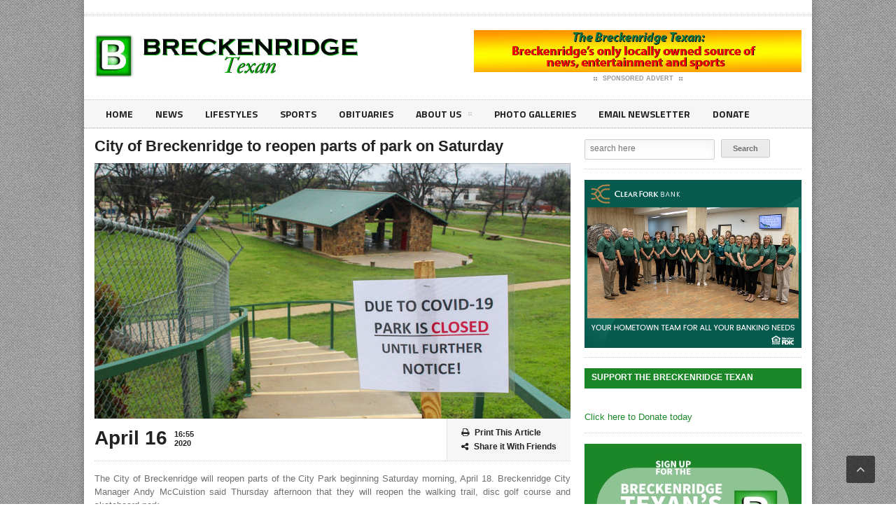

--- FILE ---
content_type: text/css
request_url: https://breckenridgetexan.com/wp-content/plugins/wp-cycle-text-announcement/wp-cycle-text-style.css?ver=5.7.14
body_size: -25
content:
/*CSS for setting 1*/
#WP-CYCLE-SETTING1 p {
	width:100%;
	vertical-align:middle;
	padding-top:5px;
	height:50px;
}
/*CSS for setting 1*/


/*CSS for setting 2*/
#WP-CYCLE-SETTING2 p {
	width:100%;
	vertical-align:middle;
	padding-top:5px;
	height:50px;
}
/*CSS for setting 2*/


/*CSS for setting 3*/
#WP-CYCLE-SETTING3 p {
	width:100%;
	vertical-align:middle;
	padding-top:5px;
	height:50px;
}
/*CSS for setting 3*/


/*CSS for setting 4*/
#WP-CYCLE-SETTING4 p {
	width:100%;
	vertical-align:middle;
	padding-top:5px;
	height:50px;
}
/*CSS for setting 4*/


/*CSS for setting 5*/
#WP-CYCLE-SETTING5 p {
	width:100%;
	vertical-align:middle;
	padding-top:5px;
	height:50px;
}
/*CSS for setting 5*/

/*CSS for setting 6*/
#WP-CYCLE-SETTING6 p {
	width:100%;
	vertical-align:middle;
	padding-top:5px;
}
/*CSS for setting 6*/


/*CSS for setting 7*/
#WP-CYCLE-SETTING7 p {
	width:100%;
	vertical-align:middle;
	padding-top:5px;
}
/*CSS for setting 7*/


/*CSS for setting 8*/
#WP-CYCLE-SETTING8 p {
	width:100%;
	vertical-align:middle;
	padding-top:5px;
}
/*CSS for setting 8*/


/*CSS for setting 9*/
#WP-CYCLE-SETTING9 p {
	width:100%;
	vertical-align:middle;
	padding-top:5px;
}
/*CSS for setting 9*/


/*CSS for setting 10*/
#WP-CYCLE-SETTING10 p {
	width:100%;
	vertical-align:middle;
	padding-top:5px;
}
/*CSS for setting 10*/


--- FILE ---
content_type: text/css
request_url: https://breckenridgetexan.com/wp-content/themes/legatus-theme/css/main-stylesheet.css?ver=5.7.14
body_size: 19685
content:
@charset UTF-8;
@import url(//fonts.googleapis.com/css?family=Ropa+Sans);
@import url(//fonts.googleapis.com/css?family=Titillium+Web:400,600,700);


/* Style Index * /

#0 Reset
#1 Layout Structure
#2 Main header
#3 Main menu
#4 Content styling
#5 Comments
#6 Photo gallery
#7 Portfolio gallery
#8 Sidebar styling
#9 Footer


/* #0 Reset */

::selection
{
background:#264c84;
color:#fff;
}
::-moz-selection
{
background:#264c84;
color:#fff;
}


html, body {
	height: 100%;
}

html {
}

body {
	font-size: 13px;
	font-family: Arial, sans-serif;
	margin: 0;
	padding: 0;
	color: #5e5e5e;
	background: url(../images/background-texture-1.jpg) top center; 
	line-height:150%;
}

h1, h2, h3, h4, h5, h6, span, p, input {
	margin: 0;
	padding: 0;
}

table, tr, td {
	margin: 0;
	padding: 0;
	border-collapse: collapse;
}

ul, li, ol {
	margin: 0;
	padding: 0;
}

img {
	border: none;
}

i.fa {
	line-height: inherit;
	font-weight: normal;
}

/*body, div, p, a, table, td {
	-webkit-text-size-adjust: none;
	letter-spacing: .015em;
}*/

.set-image-border {
	display: inline-block;
	background: #fff;
	padding: 0px;
	position: relative;
}

.set-image-border:before {
	position: absolute;
	display: block;
	top: 0px;
	left: 0px;
	width: 100%;
	height: 100%;
	z-index: 2;
	content: '';
	box-shadow: inset 0px 0px 0px 1px rgba(0,0,0,0.15);
}

span.image-hover {
	position: relative;
	background: #232323;
	display: inline-block;
}

span.image-hover span.set-image-border {
	background: transparent;
}

span.image-hover span.drop-icons {
	display: block;
	width: 100%;
	height: 100%;
	position: absolute;
	z-index: 5;
	text-align: center;
}

span.image-hover span.drop-icons .icon-block {
	display: inline-block;
	position: relative;
	margin-top: 0px;
	top: 0px;
	opacity: 0;
	filter: alpha(opacity=0);
	transition: all 0.2s;
	-moz-transition: all 0.2s;
	-webkit-transition: all 0.2s;
	-o-transition: all 0.2s;
}

span.image-hover span.drop-icons .icon-block a {
	display: block;
	background-color: #fff;
	background-size: 16px 16px;
	background-position: center;
	background-repeat: no-repeat;
	width: 35px;
	height: 35px;
	border-radius: 35px;
	margin-right: 5px;
	margin-left: 5px;
	box-shadow: 0px 0px 1px 1px rgba(0,0,0,0.4);
	-moz-box-shadow: 0px 0px 1px 1px rgba(0,0,0,0.4);
}

span.image-hover span.drop-icons .icon-block:nth-child(2) {
	transition-delay: 0.1s;
	-moz-transition-delay: 0.1s;
	-webkit-transition-delay: 0.1s;
	-o-transition-delay: 0.1s;
}

span.image-hover span.drop-icons .icon-block:nth-child(3) {
	transition-delay: 0.3s;
	-moz-transition-delay: 0.3s;
	-webkit-transition-delay: 0.3s;
	-o-transition-delay: 0.3s;
}

span.image-hover span.drop-icons .icon-block a.icon-loupe {
	background-image: url(../images/icon-article-loupe.png);
}

span.image-hover span.drop-icons .icon-block a.icon-link {
	background-image: url(../images/icon-article-link.png);
}

span.image-hover:hover span.drop-icons .icon-block {
	position: relative;
	top: 50%;
	margin-top: -15px;
	/*margin-top: 21%;*/
	opacity: 0.9;
	filter: alpha(opacity=90);
}

span.image-hover:hover span.drop-icons .icon-block:hover {
	/*margin-top: 21%;*/
	opacity: 1;
	filter: alpha(opacity=100);
}

span.image-hover span.drop-icons .icon-block a {
	display: block;
	/*margin-top: 20%;*/
}

span.image-hover:hover span.drop-icons .icon-block:hover a {
	box-shadow: 0px 0px 5px 3px rgba(255,255,255,0.3);
}

span.image-hover img {
	max-width: 100%;
	transition: all 0.2s;
	-moz-transition: all 0.2s;
	-webkit-transition: all 0.2s;
	-o-transition: all 0.2s;
}

span.image-hover:hover img {
	opacity: 0.5;
	filter: alpha(opacity=50);
}


/* #1 Layout Structure */

a {
	color: #264c84;
	text-decoration: none;
	transition: all 0.2s;
	-moz-transition: all 0.2s;
	-webkit-transition: all 0.2s;
	-o-transition: all 0.2s;
}

a:hover {
	color:#232323;
	text-decoration: none;
}

a:focus {
	outline: 0;
}

.clear-float {
	clear:both;
}

.wrapper {
	width:1010px;
	margin:0px auto;
	position:relative;
}

@media all and (max-width: 1034px) and (min-width: 1000px) {
	.main-content-right {
		width: 261px!important;
		overflow: hidden;
	}

	.main-content-right .main-split-left,
	.main-content-right .main-split-right {
		width: 120px!important;
		overflow: hidden;
	}

	.wrapper {
		width: 961px;
	}

	.panel .set-image-border img {
		width: 100%;
	}

	.banner img {
		width: 95%;
	}
}

.left {
	float:left;
}

.right {
	float:right;
}

.boxed {
	display: block;
	margin: 0px auto;
	width: 100%;
	background-color: #fff;
	background-position: top center;
	background-repeat: no-repeat;
	min-height: 100%;
}

.boxed.active {
	width: 1040px;
	min-height: 100%;
	box-shadow: 0px 0px 10px rgba(0,0,0,0.26), inset 0px 0px 0px 1px rgba(255,255,255,0.5);
}


/* #2 Main header */

.header .header-menu.thisisfloat {
	display: none;
}

.header {
	display: block;
	margin-bottom: 15px;
	z-index: 6;
	position: relative;
}

.double-split {
	display: block;
	height: 1px;
	border-top: 1px dotted #ccc;
	border-bottom: 1px dotted #ccc;
	margin-top: 10px;
}

.single-split {
	display: block;
	height: 1px;
	border-bottom: 1px dotted #ccc;
	margin-top: 10px;
}

.header-very-top {
	display: block;
	margin-bottom: 20px;
	padding-top: 10px;
}

.header-middle {
	display: block;
	margin-bottom: 20px;
}

.header-middle .logo-image {
	display: block;
	float: left;
}

.header-middle .logo-image h1 {
	display: none;
}

.header-middle .logo-image a {
	line-height: 120%;
	font-size: 55px;
}

.header-middle .logo-image a img {
	vertical-align: middle;
}

.header-middle .logo-text {
	display: block;
	float: left;
}

.header-middle .logo-text h1 {
	font-size: 55px;
	color: #232323;
	font-family: 'Titillium Web', sans-serif;
	line-height: 130%;
}

.header-middle .logo-text h1 a {
	color: #232323;
}

.header-middle .banner {
	display: block;
	float: right;
	width: 468px;
}

.sponsored {
	display: block;
	text-align: center;
	color: #999999;
	font-size: 9px;
	text-transform: uppercase;
	font-weight: bold;
}

.sponsored .icon-default {
	display: inline-block;
	color: transparent;
	background: url(../images/icon-default.png) no-repeat center;
	width: 7px;
	height: 7px;
	padding: 6px 7px;
}



/* #3 Main menu */

.phone-icon {
	display: none;
}

.header .header-menu {
	display: block;
	border-top: 1px dotted #c5c5c5;
	background: #f6f6f6;
	border-bottom: 1px dotted #c5c5c5;
}

/*.header .header-menu li,*/
.header .header-menu .main-menu > li {
	display: block;
	float: left;
	background: #232323;
	padding: 1px 0px;
	color: #232323;
	-moz-transition: all 0.2s;
	-webkit-transition: all 0.2s;
	-o-transition: all 0.2s;
}

.header .header-menu .main-menu > li:not(.has-ot-mega-menu) li > a,
.header .header-menu .main-menu > li > a {
	display: block;
	padding: 10px 16px;
	font-weight: bold;
	text-transform: uppercase;
	font-family: 'Titillium Web', sans-serif;
	font-size: 14px;
	background: #f6f6f6;
	border-top: inherit;
	border-bottom: inherit;
	margin-top: -1px;
	margin-bottom: -1px;
	color: inherit;
}

.header .header-menu .main-menu > li:hover {
	margin-top: -1px;
	padding-top: 2px;
	padding-bottom: 2px;
	margin-bottom: -1px;
}

.header .header-menu .main-menu > li:hover a {
	color: #fff;
	border: 0px;
	background: transparent;
}

.header .header-menu .main-menu > li > a span {
	display: inline-block;
	height: 5px;
	width: 5px;
	background-color: #ccc;
	background-image: url(../images/icon-default-menu.png);
	background-repeat: no-repeat;
	margin: 7px 0px 0px 10px;
	-moz-transition: all 0.2s;
	-webkit-transition: all 0.2s;
	-o-transition: all 0.2s;
}

.header .header-menu li:hover > a span {
	background-color: transparent;
	background-image: url(../images/icon-default-menu-hover.png);
	background-repeat: no-repeat;
}

.header .header-menu ul.main-menu > li > ul.sub-menu {
	display: none;
	position: absolute;
	width: 280px;
	z-index: 100;
	background: inherit;
}

.header .header-menu ul.main-menu > li > ul.sub-menu > li > ul.sub-menu {
	display: none;
	position: absolute;
	left: 280px;
	margin-top: -39px;
	width: 280px;
	z-index: 100;
	background: inherit;
}

.header .header-menu ul.main-menu > li > ul.sub-menu > li:hover > ul.sub-menu {
	display: block;
}

.header .header-menu ul.main-menu > li > ul.sub-menu > li > ul.sub-menu li {
	border-bottom: 1px solid rgba(255,255,255,0.03);
}

.header .header-menu ul.main-menu > li > ul.sub-menu > li > ul.sub-menu li a {
	background: rgba(0,0,0,0.07);
}

.header .header-menu ul.main-menu > li > ul.sub-menu > li > ul.sub-menu li:hover a {
	background: rgba(0,0,0,0.2);
}

.header .header-menu ul.main-menu > li:hover > ul.sub-menu {
	display: block;
}

.header .header-menu ul.main-menu > li > ul.sub-menu li {
	display: block;
	float: none;
	background: inherit;
	border-bottom: 1px solid rgba(255,255,255,0.07);
}

.header .header-menu ul.main-menu > li > ul.sub-menu li > a {
	display: block;
	width: 280px;
	float: none;
	margin: 0px;
	background: transparent;
	color: #fff;
	width: auto;
	font-size: 13px;
	position: relative;
}

.header .header-menu ul.main-menu > li:hover > ul.sub-menu {
	display: block;
}

.header .header-menu ul.main-menu > li > ul.sub-menu li > a span {
	background-color: transparent;
	background-image: url(../images/icon-default-menu-hover.png);
	background-repeat: no-repeat;
	width: 5px;
	display: block;
	height: 5px;
	position: absolute;
	right: 15px;
	top: 16px;
}

.header .panel .top-right {
	display: none;
}

.header .header-menu ul.main-menu > li > ul.sub-menu li:hover > a {
	margin: 0px;
	background: rgba(0,0,0,0.07);
	width: auto;
}

.header .header-menu ul.main-menu > li > ul.sub-menu li, .header .header-menu ul.main-menu > li > ul.sub-menu li:hover {
	margin: 0px;
	padding: 0px;
}

.header .menu-search {
	display: block;
	position: relative;
	margin-top: 6px;
}

.header .menu-search input[type=text] {
	display: block;
	background: #fff;
	border: 1px solid #e2e2e2;
	box-shadow: inset 0px 2px 10px rgba(0,0,0,0.05);
	border-radius: 2px;
	-moz-border-radius: 2px;
	padding: 5px 10px;
	padding-right: 25px;
	color: #232323;
	font-size: 12px;
}

.header .menu-search input[type=text]:focus {
	border: 1px solid #cdcdcd;
}

.header .menu-search input[type=submit] {
	position: absolute;
	top: 0px;
	right: 0px;
	z-index: 2;
	width: 12px;
	height: 12px;
	padding: 14px;
	border: 0px;
	background-color: transparent;
	background-image: url(../images/icon-search.png);
	background-repeat: no-repeat;
	background-position: center;
	background-size: 12px 12px;
	color: transparent;
	cursor: pointer;
}

.header .weather-report > b {
	color: #232323;
	font-weight: bold;
	text-transform: uppercase;
	display: inline-block;
	padding-right: 5px;
	font-size: 12px;
}

.header .weather-report > span {
	color: #c6c6c6;
	font-weight: bold;
	text-transform: uppercase;
	display: inline-block;
	padding-right: 5px;
	font-size: 12px;
}

.header .weather-report .weather-meter {
	display: inline-block;
	background: #e87c2d;
	box-shadow: inset 0px 0px 0px 1px rgba(0,0,0,0.2);
	color: #fff;
	font-weight: bold;
	border-radius: 2px;
	-moz-border-radius: 2px;
	padding: 1px 6px;
	margin-left: 6px;
	margin-top: -1px;
}



/* ### */

.header .header-undermenu {
	display: block;
	background: rgba(255,255,255,0.4);
	border-bottom: 1px dotted #ccc;
}

.header .header-undermenu ul {
	display: block;
	padding-left: 6px;
}

.header .header-undermenu ul li {
	display: block;
	float: left;
	padding: 8px 10px 6px 10px;
	background: url(../images/icon-menu-split.jpg) no-repeat right center;
}

.header .header-undermenu ul li:last-child {
	background: none;
}

.header .header-undermenu ul li a {
	display: block;
	text-transform: uppercase;
	font-size: 11px;
	font-weight: bold;
	color: #989898;
}

.header .header-undermenu ul li a:hover {
	color: #232323;
}


.main-content-full .main-nosplit .article-big-block .article-photo,
.main-content-full .main-nosplit .article-big-block .article-photo img {
	width: 1010px;
	height: 476px;
}

.main-content-full .review-item .review-image a,
.main-content-full .review-item .review-image img {
	width: 148px!important;
	height: auto!important;
	max-height: 1000px!important;
}

.main-content-full .review-item .review-image {
	margin-bottom: 10px;
}

.main-content-full .review-item .review-content {
	margin-left: 34%!important;
}



/* ee */

.very-top-menu {
	display: block;
}

.very-top-menu > li {
	display: block;
	float: left;
	margin-right: 9px;
	border-right: 1px dotted #e5e5e5;
}

.very-top-menu > li:last-child {
	border-right: 0px;
}

.very-top-menu > li ul.sub-menu:before {
	display: block;
	content: '';
	width: 6px;
	height: 6px;
	position: absolute;
	top: -4px;
	background: inherit;
	border-left: inherit;
	border-top: inherit;
	transform: rotate(45deg);
	-ms-transform: rotate(45deg);
	-webkit-transform: rotate(45deg);
	-o-transform: rotate(45deg);
	-moz-transform: rotate(45deg);
}

.very-top-menu > li ul.sub-menu {
	display: none;
	position: absolute;
	box-shadow: 0px 1px 3px rgba(0,0,0,0.1), inset 0px 0px 0px 1px #fff;
	background: #f6f6f6;
	border: 1px solid #d5d5d5;
	border-radius: 3px;
	-moz-border-radius: 3px;
	width: 170px;
	padding: 9px 14px;
	margin-top: 7px;
	margin-left: -10px;
	z-index: 100;
}

.very-top-menu > li > ul.sub-menu > li > ul.sub-menu {
	left: 190px;
	margin-top: -28px;
}

.main-content-split .article-side-block .article-header h2 a {
	font-size: 15px;
}

.very-top-menu > li ul.sub-menu > li > ul.sub-menu:before {
	left: -4px;
	top: 14px;
	transform: rotate(-45deg);
	-ms-transform: rotate(-45deg);
	-webkit-transform: rotate(-45deg);
	-o-transform: rotate(-45deg);
	-moz-transform: rotate(-45deg);
}

.very-top-menu > li:hover > ul.sub-menu {
	display: block;
}

.very-top-menu > li > ul.sub-menu > li:hover > ul.sub-menu {
	display: block;
}

.very-top-menu > li > ul.sub-menu li {
	padding-bottom: 7px;
	margin-bottom: 7px;
	border-bottom: 1px dotted #c5c5c5;
}

.very-top-menu > li > ul.sub-menu li:last-child, .very-top-menu > li > ul.sub-menu li.last-child {
	padding-bottom: 0px;
	margin-bottom: 0px;
	border-bottom: 0px;
}

.very-top-menu > li a {
	display: block;
	padding: 0px 1px 0px 0px;
	margin-right: 9px;
	font-weight: bold;
	font-size: 10px;
	color: #727272;
	text-transform: uppercase;
	height: 19px;
}

.main-nosplit .panel .banner {
	margin-bottom: 0px;
}

.very-top-menu > li li a {
	height: auto;
}

.very-top-menu > li a:hover {
	color: #232323;
}

.very-top-menu > li > a span {
	display: block;
	background: url(../images/icon-default.png) no-repeat right 7px;
	padding-right: 13px;
}

.very-top-menu > li a span {
	display: block;
	background: url(../images/icon-default.png) no-repeat right 7px;
	padding-right: 13px;
}

.very-top-menu > li:hover > a span {
	padding-bottom: 20px;
}



.ot-mega-menu {
	display: none;
	position: absolute;
	left: 0px;
	top: 40px;
	width: 100%;
	z-index: 200;
}

.header .header-menu li.has-ot-mega-menu:hover > .ot-mega-menu {
	display: block;
}

.header .header-menu li.has-ot-mega-menu:hover > .ot-mega-menu > li {
	margin-top: 0px;
	padding-top: 0px;
	padding: 0px;
}

.header .header-menu li.has-ot-mega-menu li {
	float: none;
	width: 100%;
	background: transparent;
	color: #232323;
	-webkit-box-sizing: border-box;
	-moz-box-sizing: border-box;
	box-sizing: border-box;
}

.header .header-menu li.has-ot-mega-menu li a {
	color: #232323!important;
}

.header .header-menu li.has-ot-mega-menu > ul.ot-mega-menu > li > div {
	display: table;
	width: 100%;
	padding: 25px;
	border: 1px solid #E9E9E9;
	position: relative;
	box-shadow: inset 0 2px 0 rgba(0,0,0,0.05), 0 2px 0 rgba(0,0,0,0.04);
	background: #fff;
	border-top: 0px;
	-webkit-box-sizing: border-box;
	-moz-box-sizing: border-box;
	box-sizing: border-box;
}

.header .header-menu li.has-ot-mega-menu > ul.ot-mega-menu > li > div > .panel {
	display: table-cell;
	width: 31%;
	padding-right: 3%;
	-webkit-box-sizing: border-box;
	-moz-box-sizing: border-box;
	box-sizing: border-box;
}

.header .header-menu li.has-ot-mega-menu > ul.ot-mega-menu > li > div > .panel:last-child {
	padding-right: 0px;
}

.header .header-menu li.has-ot-mega-menu > ul.ot-mega-menu > li > div > .panel > h3 {
	display: block;
	padding-bottom: 10px;
	font-size: 16px;
	font-weight: bold;
	text-transform: uppercase;
	border-bottom: 2px solid #DBDBDB;
	margin-bottom: 15px;
	color: #727272;
	line-height: 100%;
}

.header .header-menu li.has-ot-mega-menu > ul.ot-mega-menu > li > div > .panel:last-child {
	margin-right: 0px;
}

.header .header-menu li.has-ot-mega-menu span.image-hover .set-image-border,
.header .header-menu li.has-ot-mega-menu span.image-hover img,
.header .header-menu li.has-ot-mega-menu span.image-hover {
	max-width: 100%;
}

.header #wp-calendar tfoot a,
.header #wp-calendar caption {
	margin-top: 0px!important;
}

.header span.image-hover:hover span.drop-icons .icon-block {
	display: none!important;
}

.header span.image-hover:hover img {
	opacity: 1;
	filter: alpha(opacity=100);
}





/* # */

.breaking-news {
	display: block;
	overflow: hidden;
	height: 29px;
	margin-bottom: 15px;
}

.breaking-news .breaking-icon {
	float: left;
	display: block;
	background-color: transparent;
	background-image: url(../images/icon-breaking.png);
	background-size: 13px 13px;
	background-position: center;
	background-repeat: no-repeat;
	width: 13px;
	height: 13px;
	cursor: default;
	margin: 3px 8px 0px 0px;
}

.breaking-news .breaking-controls {
	display: block;
	background-color: #264c84;
	float: right;
	color: #fff;
	font-size: 13px;
	font-weight: bold;
	cursor: default;
	padding: 5px 11px;
	position: relative;
	margin-left: 20px;
	height: 29px;
	margin-top: -29px;
}

.breaking-news .breaking-controls .the-corner {
	display: block;
	position: absolute;
	background: inherit;
	width: 40px;
	height: 40px;
	left: -6px;
	top: 0px;
	z-index: 1;
	transform: rotate(15deg);
	-ms-transform: rotate(15deg);
	-webkit-transform: rotate(15deg);
	-o-transform: rotate(15deg);
	-moz-transform: rotate(15deg);
}

.breaking-news .breaking-controls .breaking-arrow-left {
	/*display: none;*/
	display: inline-block;
	background-color: transparent;
	background-image: url(../images/icon-breaking-left.png);
	background-size: 11px 11px;
	background-position: center;
	background-repeat: no-repeat;
	width: 11px;
	height: 11px;
	padding: 4px 3px;
}

.breaking-news .breaking-controls .breaking-arrow-right {
	/*display: none;*/
	display: inline-block;
	background-color: transparent;
	background-image: url(../images/icon-breaking-right.png);
	background-size: 11px 11px;
	background-position: center;
	background-repeat: no-repeat;
	width: 11px;
	height: 11px;
	padding: 4px 3px;
}

.breaking-news.isscrolling .breaking-block {
	margin-right: 45px;
}

.breaking-news.isscrolling .breaking-block ul {
	-moz-transition: none;
	-webkit-transition: none;
	-o-transition: none;
}

.breaking-news.isscrolling .breaking-controls .breaking-arrow-right,
.breaking-news.isscrolling .breaking-controls .breaking-arrow-left {
	display: none!important;
}

.breaking-news .breaking-controls .breaking-arrow-left:hover, .breaking-news .breaking-controls .breaking-arrow-right:hover {
	opacity: 0.6;
	filter:alpha(opacity=60);
}

.breaking-news .breaking-title {
	display: block;
	background-color: #264c84;
	float: left;
	color: #fff;
	font-size: 13px;
	font-weight: normal!important;
	cursor: default;
	padding: 5px 11px;
	position: relative;
	margin-right: 20px;
}

.breaking-news .breaking-controls a {
	position: relative;
	z-index: 2;
}

.breaking-news .breaking-title span,
.breaking-news .breaking-title b {
	position: relative;
	z-index: 2;
}

.breaking-news .breaking-title .the-corner {
	display: block;
	position: absolute;
	background: inherit;
	width: 40px;
	height: 40px;
	right: -8px;
	top: -10px;
	z-index: 1;
	transform: rotate(15deg);
	-ms-transform: rotate(15deg);
	-webkit-transform: rotate(15deg);
	-o-transform: rotate(15deg);
	-moz-transform: rotate(15deg);
}

.breaking-news .breaking-block {
	display: block;
	float: none;
	width: auto;
	white-space: nowrap;
	overflow: hidden;
	text-overflow: ellipsis;
	margin-left: 160px;
	margin-right: 80px;
	height: 29px;
}

.breaking-news .breaking-block ul {
	white-space: nowrap;
	padding-top: 6px;
	width: 8000px;
	padding-bottom: 4px;
	position: relative;
	font-size: 0;
	-moz-transition: all 0.3s;
	-webkit-transition: all 0.3s;
	-o-transition: all 0.3s;
}

.breaking-news .breaking-block ul li {
	display: inline-block;
	margin-right: 20px;
	white-space: nowrap;
	overflow: hidden;
	text-overflow: ellipsis;
	font-size: 13px;
}

.breaking-news .breaking-block ul li a {
	font-size: 13px;
	font-weight: bold;
	margin-right: 12px;
}

.breaking-news .breaking-block ul li span {
	color: #a9a9a9;
}


/* ## */

.slider-container {
	display: block;
	margin-bottom: 15px;
}

.slider-container .slider-content {
	display: block;
	overflow: hidden;
	width: 680px;
	height: 250px;
	position: relative;
	background-color: #e5e5e5;
}

.slider-container .slider-content ul {
	display: block;
	position: relative;
	top: 0px;
	left: 0px;
	-moz-transition: top 0.2s;
	-webkit-transition: top 0.2s;
	-o-transition: top 0.2s;
}

.slider-container .slider-content ul li {
	display: block;
	z-index: 5;
	position: relative;
	height: inherit;
	width: inherit;
	overflow: hidden;
}

.slider-container .slider-content ul li.active {
	z-index: 7;
}

.slider-container .slider-content .slider-info {
	display: block;
	position: absolute;
	left: 15px;
	bottom: 15px;
	background: rgba(0,0,0,0.8);
	z-index: 10;
	color: #f0f0f0;
	padding: 12px 18px;
	font-size: 13px;
	max-width: 310px;
	font-weight: bold;
}

.slider-container .slider-content ul li:hover .slider-info {
	background: #000;
}

.slider-container .slider-content .slider-loading {
	display: block;
	height: 4px;
	width: 0%;
	background: #fff;
	position: absolute;
	bottom: 0px;
	left: 0px;
	z-index: 10;
	opacity: 0.6;
	filter: alpha(opacity=60);
	margin: 0px;
}

.slider-container .slider-controls {
	display: table;
	width: 100%;
}

.slider-container .slider-controls .slider-control {
	display: table-cell;
	width: 10%;
}

.slider-container .slider-controls .slider-control a {
	display: block;
	width: auto;
	background: #e5e5e5;
	margin-top: 1px;
	margin-right: 1px;
	color: transparent;
	height: 10px;
	overflow: hidden;
	text-indent: -100px;
}

.slider-container .slider-controls .slider-control a:hover {
	background: #232323;
}

.slider-container .slider-controls .slider-control.active a {
	background: #264c84;
}

.slider-container .slider-controls .slider-control:last-child a {
	margin-right: 0px;
}




/* #4 Content Styling */

.main-content-left {
	display: block;
	float: left;
	width: 680px;
	margin-bottom: 20px;
}

.main-content-split {
	display: block;
	width: 100%;
	overflow: hidden;
}

.main-content-split .main-split-left {
	display: block;
	float: left;
	width: 330px;
}

.main-content-split .main-split-right {
	display: block;
	float: left;
	width: 330px;
	margin-left: 20px;
}

.article-big-block, .article-small-block {
	display: block;
	padding-bottom: 15px;
	margin-bottom: 15px;
	border-bottom: 1px dotted #cccccc;
}

.article-big-block .article-photo {
	display: block;
	padding-bottom: 12px;
}

.article-big-block .article-header, .article-small-block .article-header {
	display: block;
	padding-bottom: 10px;
}

.article-big-block .article-header h2, .article-small-block .article-header h2 {
	font-size: 20px;
	font-family: 'Titillium Web', sans-serif;
	margin-top: -4px;
}

.article-big-block .article-header h2 a, .article-small-block .article-header h2 a {
	color: #232323;
	line-height: 120%;
}

.article-big-block .article-header h2 a:hover, .article-small-block .article-header h2 a:hover {
	color: #232323;
	text-decoration: underline;
}

.article-big-block .article-content {
	display: block;
	padding-bottom: 12px;
}

.article-small-block .article-photo {
	display: block;
	padding-bottom: 12px;
	float: left;
	margin-right: 20px;
	margin-top: 5px;
	width: 140px;
	height: 110px;
}

.article-small-block .article-photo img {
	width: 140px;
	height: 110px;
}

.archive .article-big-block .article-photo, .archive .article-big-block .article-photo img {
	width: 320px;
	height: 194px;
}

.article-big-block .article-photo, .article-big-block .article-photo img {
	width: 330px;
	height: 200px;
}

.main-nosplit .article-big-block .article-photo, .main-nosplit .article-big-block .article-photo img {
	width: 680px;
	height: 320px;
}

.article-small-block .article-content {
	display: block;
	padding-bottom: 12px;
}

.article-big-block .article-content p, .article-small-block .article-content p {
	color: #6f6f6f;
	text-align: justify;
	line-height: 150%;
	font-size: 12px;
}

.article-small-block .article-content p {
	line-height: 144%;
}

.article-big-block .article-links, .article-small-block .article-links, .images-content .article-links, .article-middle-block .article-links, .article-side-block .article-links {
	display: block;
	padding-bottom: 0px;
	clear: both;
}

.article-big-block .article-links .article-icon-link, .article-small-block .article-links .article-icon-link, .images-content .article-links .article-icon-link, .article-middle-block .article-links .article-icon-link, .article-side-block .article-links .article-icon-link, .article-classic .article-links .article-icon-link {
	display: inline-block;
	margin-right: 13px;
	font-weight: bold;
	font-size: 11px;
	color: #232323;
}

.article-big-block .article-links .article-icon-link .icon-text, .article-small-block .article-links .article-icon-link .icon-text, .images-content .article-links .article-icon-link .icon-text, .article-middle-block .article-links .article-icon-link .icon-text, .article-side-block .article-links .article-icon-link .icon-text, .article-classic .article-links .article-icon-link .icon-text {
	display: inline-block;
	padding-right: 6px;
	font-size: 13px;
}

.article-big-block .article-links .article-icon-link:hover, .article-small-block .article-links .article-icon-link:hover, .images-content .article-links .article-icon-link:hover, .article-middle-block .article-links .article-icon-link:hover, .article-side-block .article-links .article-icon-link:hover, .article-classic .article-links .article-icon-link:hover {
	color: #264c84;
	text-decoration: underline;
}

.comment-icon i.fa {
	padding-right: 4px;
}

.article-icon-link i.fa {
	padding-right: 7px;
}




.main-content-left .archive .article-big-block .article-photo, .main-content-left .archive .article-big-block .article-photo img {
	width: 100%;
	height: auto;
}

.main-content-left .archive .archive-block {
	margin-right: 5.6%;
	width: 47.2%;
}

.main-content-left .archive .archive-block:nth-child(2n) {
	margin-right: 0px;
}

.main-content-left .star-rating.rating-large {
	float: none;
}

.main-content-left .review-content .star-rating.rating-large.right {
	float: right;
}

.main-content-left .shortcode-content .paragraph-double .paragraph-block {
	float: none;
	width: 100%;
	margin-right: 0px;
	margin-bottom: 30px;
}

.main-content-left .shortcode-content .paragraph-double .paragraph-block:last-child {
	margin-bottom: 0px;
}

.shortcode-content > iframe {
	width: 100%;
}


.header #wp-calendar tfoot {
	top: 9px;
}




.main-content-full .main-content-split .main-split-left {
	width: 50%;
}

.main-content-full .main-content-split .main-split-left .article-photo,
.main-content-full .main-content-split .main-split-left .article-photo img{
	width: 505px;
	height: 306px;
}

.main-content-full .main-content-split .main-split-right {
	margin-left: 3%;
	width: 47%;
}

.main-content-full .main-content-split .main-split-right .article-photo,
.main-content-full .main-content-split .main-split-right .article-photo img{
	width: 200px;
	height: 157px;
}





.content-panel {
	display: block;
	margin-bottom: 20px;
	border-bottom: 1px dotted #cccccc;
	padding-bottom: 15px;
}

.content-panel .panel-header {
	display: block;
	background: #ececec;
	height: 29px;
	overflow: hidden;
	margin-bottom: 15px;
}

.content-panel .panel-header i.fa {
	padding-right: 6px;
}

.content-panel .panel-header b {
	display: block;
	background: #264c84;
	color: #fff;
	padding: 5px 10px;
	float: left;
	position: relative;
	z-index: 0;
	text-transform: uppercase;
	font-size: 11px;
}

.content-panel .panel-header b .icon-text {
	display: inline-block;
	padding-right: 8px;
}

.content-panel .panel-header b:after {
	display: block;
	position: absolute;
	background: inherit;
	width: 40px;
	height: 40px;
	right: -10px;
	top: -10px;
	z-index: -1;
	content: '';
	transform: rotate(15deg);
	-ms-transform: rotate(15deg);
	-webkit-transform: rotate(15deg);
	-o-transform: rotate(15deg);
	-moz-transform: rotate(15deg);
}

.content-panel .panel-header .top-right {
	float: right;
	padding: 4px 10px;
	text-transform: uppercase;
}

.content-panel .panel-header .top-right a {
	font-size: 10px;
	font-weight: bold;
	color: #616161;
}

.content-panel .panel-header .top-right a:hover {
	color: #232323;
}

.article-array {
	display: block;
}

.article-array.content-category:empty {
	display: none;
}

.article-array li {
	display: block;
	padding-left: 14px;
	margin-top: 6px;
	position: relative;
}

.article-array li a {
	font-weight: bold;
	font-size: 12px;
}

.article-array li:before {
	display: block;
	position: absolute;
	width: 5px;
	height: 5px;
	content: '';
	padding: 0px;
	background: #264c84;
	top: 7px;
	left: 0px;
}

.article-array.content-category li:before {
	background: #232323;
}

.article-array.content-category li a {
	color: #232323;
}

.article-array li a:hover {
	text-decoration: underline;
}

.article-array li a.comment-icon {
	display: inline-block;
	padding-left: 10px;
	color: #afafaf;
	font-size: 10px;
}

.article-array li a.comment-icon .icon-text {
	display: inline-block;
	font-size: 11px;
	padding: 1px 4px 0px 0px;
}

.article-array li a.comment-icon:hover {
	color: #464646;
	text-decoration: none;
}

.main-nosplit .banner {
	display: block;
	margin-bottom: 20px;
	border-bottom: 1px dotted #cccccc;
	padding-bottom: 15px;
	text-align: center;
}

.main-content-right .main-content-split .banner {
	margin-bottom: 15px;
}

.main-content-right .main-content-split .banner img {
	width: 100%;
}

.video-blocks {
	display: block;
}

.video-blocks .video-left {
	width: 330px;
	display: block;
	float: left;
}

.video-blocks .video-right {
	width: 330px;
	display: block;
	float: left;
	margin-left: 20px;
}

.video-blocks .video-large {
	display: block;
}

.video-blocks .video-large .video-image {
	display: block;
	margin-bottom: 13px;
}

.video-blocks .video-large h2 {
	display: block;
	font-size: 15px;
}

.video-blocks .video-large h2 a {
	color: #232323;
}

.video-blocks .video-large h2 a:hover {
	text-decoration: underline;
}

a .hover-icon {
	position: absolute;
	z-index: 5;
	margin-left: 18px;
	display: block;
	background: #da472a;
	color: #fff;
	padding: 12px 10px 7px 10px;
	font-size: 15px;
	box-shadow: 0px 2px 0px rgba(0,0,0,0.2), inset 0px 1px 0px rgba(0,0,0,0.1);
}

a:hover .hover-icon {
	padding-top: 16px;
}

.video-small {
	display: block;
	width: 155px;
	margin-bottom: 15px;
	border-bottom: 1px dotted #cccccc;
	padding-bottom: 12px;
	margin-right: 20px;
	float: left;
}

.video-small:nth-child(2) {
	margin-right: 0px;
}

.video-small:nth-child(3) {
	padding-bottom: 0px;
	margin-bottom: 0px;
	border-bottom: 0px;
}

.video-small:nth-child(4) {
	margin-right: 0px;
	padding-bottom: 0px;
	margin-bottom: 0px;
	border-bottom: 0px;
}

.video-small a .hover-icon {
	padding: 5px 7px;
	margin-left: 14px;
}

.video-small a:hover .hover-icon {
	padding-top: 8px;
}

.video-small h2 a {
	display: block;
	font-size: 13px;
	line-height: 120%;
	font-family: 'Titillium Web', sans-serif;
	color: #232323;
}

.video-small h2 a:hover {
	text-decoration: underline;
}

.video-small .video-image {
	display: block;
	margin-bottom: 8px;
}


.photo-gallery-blocks {
	display: block;
	width: 100%;
	overflow: hidden;
	position: relative;
	padding: 10px 0px;
	margin-bottom: -25px;
}

.photo-gallery-blocks ul.images-scroll {
	display: block;
	width: 10000px;
	position: relative;
	margin-left: -60px;
	transition: all 0.2s;
	-moz-transition: all 0.2s;
	-webkit-transition: all 0.2s;
	-o-transition: all 0.2s;
}

.photo-gallery-blocks ul.images-scroll li {
	display: block;
	float: left;
	width: 250px;
	height: 183px;
	opacity: 0.6;
	filter: alpha(opacity=60);
	margin-top: 16px;
}

.photo-gallery-blocks ul.images-scroll li img {
	display: block;
	width: 250px;
	height: 183px;
}

.photo-gallery-blocks ul.images-scroll li.active, .photo-gallery-blocks ul.images-scroll li.active:hover {
	opacity: 1;
	filter: alpha(opacity=100);
	display: block;
	margin-top: 0px;
}

.photo-gallery-blocks ul.images-scroll li:hover {
	opacity: 0.8;
	filter: alpha(opacity=80);
}

.photo-gallery-blocks ul.images-scroll li.active, .photo-gallery-blocks ul.images-scroll li.active img {
	width: 300px;
	height: 220px;
	box-shadow: 0px 0px 200px 40px #fff;
	position: relative;
	z-index: 5;
}

.photo-gallery-blocks .photo-scroll-left {
	display: block;
	position: absolute;
	top: 108px;
	left: 150px;
	z-index: 12;
	font-size: 36px;
	color: #313131;
	text-shadow: 0px 1px 0px #fff;
}

.photo-gallery-blocks .photo-scroll-right {
	display: block;
	position: absolute;
	top: 108px;
	right: 150px;
	z-index: 12;
	font-size: 36px;
	color: #313131;
	text-shadow: 0px 1px 0px #fff;
}

.photo-gallery-blocks .images-content {
	display: block;
	z-index: 5;
	background: #f7f7f7;
	position: relative;
	margin-top: 16px;
	padding-bottom: 14px;
}

.photo-gallery-blocks .images-content > li {
	display: none;
}

.photo-gallery-blocks .images-content > li.active {
	display: block;
}

.photo-gallery-blocks .images-content > li div.d-wrapper {
	display: block;
	width: 300px;
	margin: 0px auto;
	padding: 0px;
}

.photo-gallery-blocks .images-content li div.article-header {
	display: block;
	margin-bottom: 10px;
}

.photo-gallery-blocks .images-content li div.article-header h2 a {
	color: #232323;
	display: block;
	font-size: 16px;
	line-height: 120%;
	font-family: 'Titillium Web', sans-serif;
}

.photo-gallery-blocks .images-content li div.article-header h2 a:hover {
	text-decoration: underline;
}

.photo-gallery-blocks .images-content li div.gallery-thumbs {
	background: #ececec;
	margin-bottom: 12px;
}

.gallery-thumbs {
	padding: 10px 0px;
}

.gallery-thumbs ul li {
	float: left;
	display: block;
	margin-right: 10px;
}

.gallery-thumbs ul li:last-child {
	margin-right: 0px;
}

.gallery-thumbs ul > li {
	opacity: 1;
	filter: alpha(opacity=100);
}

.gallery-thumbs ul > li:hover {
	opacity: 0.6;
	filter: alpha(opacity=60);
}

.content-article-title {
	display: block;
	margin-bottom: 15px;
	padding-bottom: 18px;
	border-bottom: 4px solid #264c84;
	color: #264c84;
	position: relative;
}

.content-article-title h2 {
	font-size: 33px;
	font-weight: bold;
	text-transform: uppercase;
	font-family: 'Titillium Web', sans-serif;
	margin-right: 150px;
	line-height: 35px;
}

.content-article-title .right-title-side {
	position: absolute;
	top: 4px;
	vertical-align: bottom;
	right: 0px;
	line-height: 110%;
	text-align: right;
}

.content-article-title .right-title-side a {
	display: block;
	color: #858585;
	font-weight: bold;
	font-size: 10px;
	text-transform: uppercase;
}

.content-article-title .right-title-side a:hover {
	color: #232323;
}

.content-article-title .right-title-side a.orange {
	color: #ff6600;
}

.content-article-title .right-title-side a.orange:hover {
	color: #a94400;
}

.content-article-title .right-title-side a i.fa,
.content-article-title .right-title-side a span.icon-text {
	display: inline-block;
	padding-right: 7px;
}


.page-pager {
	display: block;
	text-align: center;
	font-size: 0;
	border-top: 1px solid #264c84;
	margin-top: 20px;
}

.page-pager li {
	display: inline-block;
}

.page-pager a.page-numbers, .page-pager span.page-numbers {
	font-size: 12px;
	font-weight: bold;
	display: inline-block;
	color: #8f8e8e;
	padding: 7px 11px;
	background: #f6f6f6;
	vertical-align: middle;
	line-height: 110%;
	text-transform: uppercase;
}

.page-pager span.page-numbers, .page-pager a.page-numbers:hover {
	background: #264c84;
	color: #fff;
}

.page-pager > a, .page-pager > span {
	font-size: 12px;
	font-weight: bold;
	display: inline-block;
	color: #8f8e8e;
	padding: 7px 11px;
	background: #f6f6f6;
	vertical-align: middle;
	line-height: 110%;
	text-transform: uppercase;
}

.page-pager > span, .page-pager > a:hover {
	background: #264c84;
	color: #fff;
}

.page-pager .prev {
	float: left;
}

.page-pager .next {
	float: right;
}

.page-pager .prev i.fa {
	display: inline-block;
	padding-right: 9px;
	line-height: 120%;
}

.page-pager .next i.fa {
	display: inline-block;
	padding-left: 9px;
	line-height: 120%;
}



/* #5 Comments */

.comment-block {
	display: block;
	margin-bottom: 25px;
}

.comment-block .commment-content {
	display: block;
	padding-bottom: 12px;
	margin-bottom: 15px;
	border-bottom: 1px dotted #ccc;
	position: relative;
}

.comment-block .commment-content .user-avatar {
	display: block;
	float: left;
	width: 60px;
	height: 60px;
	margin-right: 15px;
	margin-top: 3px;
}

.comment-block .commment-content .user-avatar img {
	width: 60px;
	height: 60px;
}

.comment-block .commment-content .user-nick {
	display: block;
	margin-left: 75px;
	color: #232323;
	font-family: 'Titillium Web', sans-serif;
	font-size: 16px;
	font-weight: bold;
	padding-bottom: 8px;
}

.comment-block .commment-content .user-nick .marker {
	font-size: 10px;
	display: inline-block;
	padding: 2px 4px;
	background: #232323;
	color: #fff;
	line-height: 100%;
	margin: 3px 0px 0px 10px;
	border-radius: 2px;
	-moz-border-radius: 2px;
	cursor: default;
}

.comment-block .commment-content .user-nick a {
	color: #232323;
}

.comment-block .commment-content .user-nick a:hover {
	text-decoration: underline;
}

.comment-block .commment-content .time-stamp {
	position: absolute;
	top: 0px;
	right: 0px;
	color: #b8b8b8;
	font-size: 11px;
}

.comment-block .commment-content .comment-text {
	display: block;
	margin-left: 75px;
	padding-bottom: 8px;
}

.comment-block .commment-content .icon-link {
	color: #767676;
	font-size: 11px;
	font-weight: bold;
	margin-left: 75px;
	display: block;
}

.comment-block .commment-content .icon-link:hover {
	color: #232323;
	text-decoration: underline;
}

.comment-block .commment-content .icon-link i.fa {
	display: inline-block;
	padding-right: 6px;
}


.comment-block > ol > li ul li .commment-content {
	display: block;
	background: #f6f6f6;
	margin-top: -15px;
	padding-top: 15px;
	padding-left: 75px;
	padding-right: 15px;
}

.comment-block > ol > li > ul {
	position: relative;
}

.comment-block > ol > li > ul:before {
	display: block;
	background: #fff;
	content: '';
	position: absolute;
	top: -3px;
	left: 90px;
	width: 6px;
	height: 6px;
	border-right: 1px solid #ccc;
	border-bottom: 1px solid #ccc;
	z-index: 10;
	transform: rotate(45deg);
	-ms-transform: rotate(45deg);
	-webkit-transform: rotate(45deg);
	-o-transform: rotate(45deg);
	-moz-transform: rotate(45deg);
}

.comment-block > ol > li ul li .commment-content .user-avatar,
.comment-block > ol > li ul li .commment-content .user-avatar img {
	width: 40px;
	height: 40px;
}

.comment-block > ol > li ul li .commment-content .icon-link,
.comment-block > ol > li ul li .commment-content .comment-text,
.comment-block > ol > li ul li .commment-content .user-nick {
	margin-left: 55px;
}

.comment-block > ol > li ul li .commment-content .time-stamp {
	top: 15px;
	right: 15px;
}


#writecomment {
	display: block;
	padding-bottom: 25px;
}

#writecomment p {
	display: block;
	padding-bottom: 7px;
	text-align: center;
	position: relative;
	width: 300px;
	margin: 0px auto;
	text-align: left;
}

#writecomment p.comment-notes {
	display: block;
	padding-bottom: 20px;
	font-size: 12px;
}

#writecomment p label {
	position: absolute;
	right: 320px;
	white-space: nowrap;
	padding-top: 4px;
	font-weight: bold;
	font-size: 11px;
}

#writecomment p label .required {
	position: absolute;
	right: -10px;
	color: #cc1c1c;
	font-size: 13px;
	font-weight: bold;
}

#writecomment p .comment-error {
	display: block;
	position: relative;
	font-size: 10px;
	font-weight: bold;
	width: 180px;
	background: #cc1c1c;
	color: #fff;
	line-height: 140%;
	padding: 6px 8px;
	cursor: default;
	border-radius: 0px 0px 2px 2px;
	-moz-border-radius: 0px 0px 2px 2px;
	-webkit-box-sizing: border-box;
	-moz-box-sizing: border-box;
	box-sizing: border-box;
}

#writecomment p .comment-error.textarea-error {
	width: 100%;
	margin-top: -5px;
}

#writecomment p .comment-error i.fa {
	display: inline-block;
	padding-right: 6px;
}

#writecomment input[type=text], #writecomment textarea {
	-webkit-box-sizing: border-box;
	-moz-box-sizing: border-box;
	box-sizing: border-box;
	font-size: 12px;
}

#writecomment input[type=text] {
	padding: 5px 8px;
	width: 180px;
	border-radius: 2px;
	-moz-border-radius: 2px;
	border: 1px solid #d3d3d3;
	box-shadow: inset 0px 10px 15px rgba(0,0,0,0.04);
	color: #6f6f6f;
	font-size: 12px;
}

#writecomment input[type=text].error, #writecomment textarea.error {
	border: 1px solid #cc1c1c;
	border-radius: 2px 2px 0px 0px;
	-moz-border-radius: 2px 2px 0px 0px;
}

#writecomment textarea {
	padding: 5px 8px;
	width: 100%;
	height: 100px;
	border-radius: 2px;
	-moz-border-radius: 2px;
	border: 1px solid #d3d3d3;
	box-shadow: inset 0px 10px 15px rgba(0,0,0,0.04);
	color: #6f6f6f;
}

#writecomment p.contact-form-message .comment-error {
	width: auto;
	margin-top: -5px;
}


.split-line {
	display: block;
	border-bottom: 1px dotted #ccc;
	height: 1px;
	margin-bottom: 25px;
}

.article-split-line {
	display: block;
	border-bottom: 1px dotted #ccc;
	height: 1px;
	margin-bottom: 15px;
}

.tag-block a {
	display: inline-block;
	color: #6f6f6f;
	background: #fff;
	font-size: 10px!important;
	font-weight: bold;
	padding: 0px 7px;
	border: 1px solid #ececec;
	margin: 0px 7px 7px 0px;
}

.tag-block a:hover {
	background: #264c84;
	border: 1px solid #264c84;
	color: #fff;
}

.main-content-right.sidebar-left,
.main-content-right:first-child {
	margin-left: 0px;
	margin-right: 20px;
}

.no-comment-block {
	display: block;
	width: 360px;
	margin: 35px auto 30px auto;
}

.no-comment-block p {
	display: block;
	margin-left: 70px;
	font-size: 12px;
	padding-bottom: 10px;
}

.no-comment-block .big-icon {
	display: block;
	float: left;
	font-size: 44px;
	color: #232323;
	line-height: 56px;
}

.no-comment-block b {
	display: block;
	margin-left: 70px;
	font-weight: bold;
	font-size: 22px;
	font-family: 'Titillium Web', sans-serif;
	color: #232323;
	line-height: 150%;
	padding-bottom: 4px;
}

.no-comment-block .icon-link {
	margin-left: 70px;
}

.no-comment-block .icon-link {
	color: #767676;
	font-size: 11px;
	font-weight: bold;
	margin-left: 70px;
}

.no-comment-block .icon-link:hover {
	color: #232323;
	text-decoration: underline;
}

.no-comment-block .icon-link i.fa {
	display: inline-block;
	padding-right: 6px;
}


.huge-message {
	margin: 90px 0px;
	text-align: center;
}

.huge-message .big-title {
	font-size: 80px;
	font-weight: bold;
	display: block;
	font-family: 'Titillium Web', sans-serif;
	color: #232323;
	line-height: 110%;
}

.huge-message .small-title {
	font-size: 40px;
	font-weight: bold;
	display: block;
	font-family: 'Titillium Web', sans-serif;
	color: #232323;
	line-height: 120%;
}

.huge-message p {
	margin-top: 20px;
	font-size: 12px;
}

.huge-message .icon-link {
	margin-top: 20px;
	display: inline-block;
	color: #767676;
	font-size: 11px;
	font-weight: bold;
}

.huge-message .icon-link i.fa {
	padding-right: 6px;
	display: inline-block;
}

.huge-message .icon-link:hover {
	color: #232323;
	text-decoration: underline;
}




/* #6 Photo Gallery */

.gallery-panel {
	background: #f6f6f6;
	padding-bottom: 0px;
	border: 0px;
}

.gallery-panel .article-big-block {
	margin-bottom: 0px;
	border: 0px;
	padding-bottom: 0px;
}

.gallery-panel .article-header {
	margin: 0px 15px;
	overflow: hidden;
	white-space: nowrap;
	text-overflow: ellipsis;
}
.gallery-panel .article-header h2 {
	overflow: hidden;
	white-space: nowrap;
	text-overflow: ellipsis;
}

.gallery-panel .article-content {
	margin: 0px 15px;
}

.gallery-panel .the-button {
	background: #ececec;
	color: #686868;
	font-weight: bold;
	font-size: 12px;
	display: block;
	text-align: center;
	padding: 8px 0px;
}

.gallery-panel .the-button i.fa {
	padding-right: 8px;
}

.gallery-panel .the-button:hover {
	background: #e0e0e0;
}

.gallery .gallery-block {
	display: block;
	float: left;
	width: 320px;
	margin-right: 0px;
	margin-bottom: 15px;
	overflow: hidden;
}

.gallery .gallery-block:not(.isotope-item) {
	margin-right: 25px;
}

.gallery .gallery-block:not(.isotope-item):nth-child(3n) {
	margin-right: 0px;
}

.gallery .gallery-block .content-panel.gallery-panel {
	/*margin-right: 25px;*/
}

.gallery .gallery-block:nth-child(3n+0) .content-panel.gallery-panel {
	margin-right: 0px;
}

.gallery .article-big-block .article-photo, .gallery .article-big-block .article-photo img {
	width: 320px;
	height: 200px;
}

.gallery .gallery-block .article-content {
	margin-bottom: 15px;
	padding: 0px;
	overflow: hidden;
	/*height: 74px;*/
}

.main-content-left .gallery .gallery-block {
	width: 47%;
	margin-left: 2%;
	clear: none;
	float: left;
	margin-right: 0px;
}

.main-content-left .gallery .gallery-block:nth-child(2n+1) {
	clear: both;
	margin-left: 0px;
}


.gallery-box {
	display: block;
	background: #232323;
	position: relative;
	z-index: 5;
	color: #fff;
	padding: 20px;
}

.gallery-box .gallery-box-header {
	display: block;
	margin-bottom: 20px;
	font-size: 0;
}

.gallery-box .gallery-box-header h2 {
	font-size: 17px;
	font-family: 'Titillium Web', sans-serif;
	text-transform: uppercase;
	padding-right: 110px;
}

.gallery-box .gallery-box-header .numbering {
	display: block;
	position: absolute;
	top: 20px;
	right: 20px;
}

.gallery-box .gallery-box-header .numbering .numbers {
	display: inline-block;
	padding: 0px 10px 0px 15px;
	letter-spacing: 5px;
	font-weight: bold;
	font-size: 12px;
	margin-top: -1px;
	text-align: center;
}

.gallery-box .gallery-box-header .numbering a {
	font-size: 19px;
	color: #fff;
	padding: 0px 5px;
}

.gallery-box .gallery-box-main-image {
	margin-bottom: 20px;
	display: block;
	text-align: center;
}

.gallery-box .gallery-box-about {
	display: block;
	border-bottom: 1px dotted #5c5c5c;
	margin-bottom: 20px;
}

.gallery-box .gallery-box-thumbs {
	display: block;
	position: relative;
	width: 100%;
	overflow: hidden;
}

.gallery-box .gallery-box-thumbs a.control-left.active, .gallery-box .gallery-box-thumbs a.control-right.active {
	display: block;
}

.gallery-box .gallery-box-thumbs a.control-left {
	display: none;
	position: absolute;
	z-index: 10;
	left: 0px;
	top: 0px;
	color: transparent;
	text-indent: -100px;
	overflow: hidden;
	background: url(../images/gallery-left.png) repeat-y center;
	height: 70px;
	width: 72px;
	color: #fff;
	z-index: 20;
}

.gallery-box .gallery-box-thumbs a.control-right {
	display: none;
	position: absolute;
	z-index: 10;
	right: 0px;
	top: 0px;
	color: transparent;
	text-indent: -100px;
	overflow: hidden;
	background: url(../images/gallery-right.png) repeat-y center;
	height: 70px;
	width: 72px;
	color: #fff;
	z-index: 20;
}

.gallery-box .gallery-box-thumbs ul {
	display: block;
	font-size: 0;
	width: auto;
	white-space: nowrap;
	transition: margin 0.2s;
	-moz-transition: margin 0.2s;
	-webkit-transition: margin 0.2s;
	-o-transition: margin 0.2s;
}

.gallery-box .gallery-box-thumbs ul li {
	display: inline-block;
	margin-right: 10px;
	position: relative;
}

.gallery-box .gallery-box-thumbs ul li a:hover img {
	opacity: 0.6;
	filter:alpha(opacity=60);
}

.gallery-box .gallery-box-thumbs ul li a:before {
	position: absolute;
	width: 100%;
	height: 100%;
	display: block;
	box-shadow: inset 0px 0px 0px 1px rgba(255,255,255,0.1);
	content: '';
}

.gallery-box .gallery-box-thumbs ul li.active:before {
	position: absolute;
	width: 100%;
	height: 100%;
	display: block;
	box-shadow: inset 0px 0px 0px 5px #fff;
	content: '';
	z-index: 10;
}





.content .filter {
	display: block;
	padding-bottom: 10px;
	border-bottom: 1px dotted #ccc;
	margin-bottom: 15px;
	text-transform: uppercase;
	font-weight: bold;
	font-size: 0;
	line-height: 100%;
}

.content .filter b {
	font-size: 11px;
	display: inline-block;
	padding: 3px 10px 3px 0px;
	margin-bottom: 5px;
	line-height: 120%;
}

.content .filter a {
	font-size: 11px;
	display: inline-block;
	margin-right: 5px;
	padding: 3px 5px;
	border-radius: 2px;
	-moz-border-radius: 2px;
	line-height: 120%;
	background: #e9e9e9;
	color: #8f8e8e;
	margin-bottom: 5px;
}

.content .filter a:hover {
	color: #8f8e8e;
	background: #e1e1e1;
}

.content .filter a.active {
	background: #264c84;
	color: #fff;
}


/*  */

.archive {
	display: block;
}

.archive .archive-block {
	display: block;
	float: left;
	width: 320px;
	margin-right: 25px;
	margin-bottom: 25px;
}

.archive .archive-block .content-panel {
	border-bottom: 0px;
}

.archive .archive-block:nth-child(3n+0):after {
	content: '';
	display: block;
	clear: both;
	width: 100%;
	height: 1px
}

.archive .archive-block:nth-child(3n+0) {
	margin-right: 0px;
}




/* #8 Sidebar styling */

.main-content-right {
	display: block;
	width: 310px;
	float: left;
	margin-left: 20px;
}

.main-content-right .main-split-left {
	display: block;
	width: 145px;
}

.main-content-right .main-split-right {
	display: block;
	width: 145px;
}

.article-middle-block {
	display: block;
	background: #f6f6f6;
	margin-bottom: 15px;
}

.article-middle-block .article-photo {
	display: block;
	padding-bottom: 8px;
}

.article-middle-block .article-header {
	display: block;
	padding: 0px 10px 4px 10px;
}

.article-middle-block .article-header h2 a {
	display: block;
	font-size: 13px;
	line-height: 128%;
	font-family: 'Titillium Web', sans-serif;
	color: #232323;
}

.article-middle-block .article-header h2 a:hover {
	text-decoration: underline;
}

.article-middle-block .article-links {
	display: block;
	padding: 0px 10px 7px 10px;
}

.article-middle-block .article-links .article-icon-link {
	color: #a2a2a2;
}

.article-middle-block .article-links .article-icon-link:hover {
	color: #232323;
}

.main-content-right .panel {
	display: block;
	margin-bottom: 15px;
	position: relative;
}

.main-content-right .panel h3 {
	display: block;
	background: #264c84;
	color: #fff;
	line-height: 110%;
	font-family: 'Titillium Web', sans-serif;
	font-size: 12px;
	margin-bottom: 12px;
	padding: 7px 10px 9px 10px;
	text-transform: uppercase;
}

li.cat-item {
	display: block;
	margin-top: 5px;
	padding-top: 5px;
	border-top: 1px dotted #ccc;
	/*padding-left: 12px;*/
	position: relative;
}

.product-categories > li.cat-item:first-child {
	border-top: 0px;
}

.product-categories > li.cat-item li {
	padding-left: 15px;
}

.category-list {
	display: block;
}

.category-list li {
	display: block;
	margin-bottom: 5px;
	padding-bottom: 5px;
	border-bottom: 1px dotted #ccc;
	padding-left: 12px;
	position: relative;
}

.category-list li a {
	font-size: 12px;
	font-weight: bold;
	color: #232323;
}

.category-list li a:hover {
	text-decoration: underline;
}

.category-list li .article-count {
	display: inline-block;
	font-size: 10px;
	color: #6f6f6f;
	padding-left: 6px;
}

.category-list li .category-bull {
	display: block;
	position: absolute;
	width: 5px;
	height: 5px;
	background: #264c84;
	top: 7px;
	left: 0px;
	cursor: default;
	text-indent: -1000px;
}

.panel-comment {
	display: block;
	margin-bottom: 15px;
	padding-bottom: 15px;
	border-bottom: 1px dotted #ccc;
}

.main-nosplit .panel-comment:last-child {
	border-bottom: 0px;
	padding-bottom: 5px;
	margin-bottom: 0px;
}

.main-content-split .panel-comment .comment-image {
	display: none;
}

.panel-comment .comment-image {
	display: block;
	float: left;
	width: 40px;
	height: 40px;
	margin-right: 15px;
	margin-top: 3px;
}

.main-nosplit .panel-comment .comment-header,
.main-nosplit .panel-comment .comment-content,
.main-nosplit .panel-comment .comment-links {
	margin-left: 55px;
}

.panel-comment .comment-image:before {
	display: block;
	content: '';
	clear: both;
}

.panel-comment .comment-header {
	display: block;
	padding-bottom: 6px;
}

.panel-comment .comment-header b {
	color: #232323;
	font-size: 12px;
}

.panel-comment .comment-header b a {
	color: #232323;
}

.panel-comment .comment-header b a:hover {
	text-decoration: underline;
}

.panel-comment .comment-header .comment-wrote {
	font-size: 11px;
	display: inline-block;
	padding: 1px 0px 0px 4px;
}

.panel-comment .comment-content {
	display: block;
	padding-bottom: 6px;
}

.panel-comment .comment-content p {
	color: #6f6f6f;
	font-size: 11px;
	line-height: 160%;
}

.panel-comment .comment-links {
	display: block;
}

.panel-comment .comment-links .comment-icon-link {
	display: inline-block;
	font-size: 11px;
	font-weight: bold;
	color: #a7a7a7;
}

.panel-comment .comment-links .comment-icon-link:hover {
	color: #232323;
	text-decoration: underline;
}

.panel-comment .comment-links .comment-icon-link .icon-text {
	display: inline-block;
	padding-right: 8px;
	font-size: 13px;
}

.comment-icon-link i.fa {
	padding-right: 7px;
}

.panel-gallery {
	display: block;
	margin-bottom: 17px;
	padding-bottom: 12px;
	border-bottom: 1px dotted #ccc;
}

.panel-gallery .gallery-images {
	display: block;
	margin-bottom: 8px;
	position: relative;
}

.panel-gallery .gallery-header {
	display: block;
}

.panel-gallery .gallery-header b {
	display: block;
}

.panel-gallery .gallery-header b a {
	display: block;
	font-size: 13px;
	font-weight: bold;
	color: #232323;
	line-height: 140%;
	font-family: 'Titillium Web', sans-serif;
}

.panel-gallery .gallery-header b a:hover {
	text-decoration: underline;
}

.panel-gallery .gallery-images .gallery-navi-left {
	display: block;
	background: #fff!important;
	position: absolute;
	font-size: 17px;
	padding: 5px 10px;
	z-index: 10;
	left: -1px;
	top: 50%;
	margin-top: -13px;
	color: #232323;
	opacity: 0;
	filter: alpha(opacity=0);
}

.panel-gallery .gallery-images:hover .gallery-navi-left {
	opacity: 0.8;
	filter: alpha(opacity=80);
}

.panel-gallery .gallery-images:hover .gallery-navi-left:hover {
	opacity: 1;
	filter: alpha(opacity=100);
}

.panel-gallery .gallery-images .gallery-navi-right {
	display: block;
	background: #fff!important;
	position: absolute;
	font-size: 17px;
	padding: 5px 10px;
	z-index: 10;
	right: -1px;
	top: 50%;
	margin-top: -13px;
	color: #232323;
	opacity: 0;
	filter: alpha(opacity=0);
}

.header .panel-gallery .gallery-images ul {
	width: 100%;
	height: 214px;
}

.header .panel-gallery .gallery-images ul img {
	width: 100%;
}

.panel-gallery .gallery-images:hover .gallery-navi-right {
	opacity: 0.8;
	filter: alpha(opacity=80);
}

.panel-gallery .gallery-images:hover .gallery-navi-right:hover {
	opacity: 1;
	filter: alpha(opacity=100);
}

.panel-gallery .gallery-images ul {
	display:block;
	width:145px;
	height:101px;
	position:relative;
	margin-bottom:10px;
}

.main-nosplit .panel-gallery .gallery-images ul,
.main-nosplit .panel-gallery .gallery-images ul li {
	width: 310px;
	height: 216px;
}

.main-content-split .panel-gallery .gallery-images ul li img {
	width:145px!important;
	height:101px!important;
}

.panel > div > .panel-gallery:last-child {
	border-bottom: 0px;
	padding-bottom: 0px;
	margin-bottom: 0px;
}

.panel-gallery .gallery-images ul li {
	display:block;
	width:145px;
	height:101px;
	position:absolute;
	z-index:2;
	opacity:0;
	filter:alpha(opacity=0);
	-moz-transition: all 0.3s;
	-webkit-transition: all 0.3s;
	-o-transition: all 0.3s;
}

.panel-gallery .gallery-images ul li.active {
	z-index:3;
	opacity:1;
	filter:alpha(opacity=100);
}

.info-message {
	display: block;
	background: #f4ebda;
	font-size: 11px;
	line-height: 140%;
	color: #8b755e;
	padding: 10px 10px;
}

.info-message p {
	display: block;
}

.info-message b {
	font-size: 18px;
	display: block;
	padding-bottom: 4px;
}

.main-content-split .info-message span.icon-text {
	display: none;
}

.main-content-split .info-message b {
	font-size: 16px;
}

.info-message i.fa {
	display: block;
	float: left;
	font-size: 32px;
	height: 30px;
	padding-top: 10px;
	padding-right: 12px;
}

.info-message.success {
	background: #589f19;
	color: #fff;
}

.info-message.fail {
	background: #9f2919;
	color: #fff;
}

.main-nosplit .panel {
	margin-bottom: 15px;
	padding-bottom: 13px;
	border-bottom: 1px dotted #ccc;
}

.subscribe-block {
	display: block;
	margin-top: 25px;
	margin-bottom: 15px;
}

.main-content-split .subscribe-block p {
	width: auto!important;
}

.subscribe-block p {
	display: block;
	width: 220px;
	margin: 0px auto;
	margin-bottom: 5px;
}

.subscribe-block p label {
	display: block;
	font-size: 11px;
	font-weight: bold;
	padding-bottom: 2px;
}

.subscribe-block p input[type=text] {
	display: block;
	width: 100%;
	background: #fff;
	border: 1px solid #d3d3d3;
	padding: 6px 10px;
	color: #6f6f6f;
	font-size: 12px;
	border-radius: 3px;
	-moz-border-radius: 3px;
	-webkit-box-sizing: border-box;
	-moz-box-sizing: border-box;
	box-sizing: border-box;
}

.subscribe-block p input[type=text]:focus {
	border: 1px solid #bbbbbb;
}

.subscribe-block p.sub-submit {
	margin-top: 15px;
}

.subscribe-block p input[type=submit], input.submit-button {
	display: block;
	background: #ebebeb;
	border: 1px solid #cacaca;
	border-radius: 2px;
	-moz-border-radius: 2px;
	box-shadow: 0px 2px 0px rgba(0,0,0,0.03), inset 0px 1px 0px rgba(255,255,255,0.5);
	padding: 6px 16px;
	font-size: 11px;
	font-weight: bold;
	color: #6e6e6e;
	text-shadow: 0px 1px 0px rgba(255,255,255,0.6);
	cursor: pointer;
}

.subscribe-block p input[type=submit]:hover, input.submit-button:hover {
	box-shadow: inset 0px 0px 20px rgba(255,255,255,0.4);
}

.subscribe-block p input[type=submit]:active, input.submit-button:active {
	box-shadow: inset 0px 0px 30px rgba(0,0,0,0.04), inset 0px 1px 2px rgba(0,0,0,0.05);
}

.panel .tagcloud {
	display: block;
}

.panel .tagcloud > a {
	display: inline-block;
	color: #6f6f6f;
	background: #f5f5f5;
	font-size: 10px!important;
	font-weight: bold;
	padding: 1px 9px;
	border: 1px solid #ececec;
	margin: 0px 7px 7px 0px;
}

.panel .tagcloud > a:hover {
	background: #264c84;
	border: 1px solid #264c84;
	color: #fff;
}

#wp-calendar {
	width: 100%;
	text-align: center;
}

#wp-calendar caption {
	background: #f4ebda;
	margin-top: -12px;
	padding: 9px 0px;
	font-weight: bold;
	font-size: 13px;
	color: #8b755e;
	text-transform: uppercase;
}

#wp-calendar thead th {
	color: #4d4d4d;
	padding: 12px 0px;
}

#wp-calendar thead {
	color: #4d4d4d;
}

#wp-calendar td {
	padding: 0px;
}

.main-content-split #wp-calendar td {
	line-height: 60%;
}

.main-content-split #wp-calendar tfoot #prev a:hover, .main-content-split #wp-calendar tfoot #next a:hover {
	background: none;
}

.main-content-split #wp-calendar tfoot #prev a {
	margin-top: -6px;
	padding: 10px 10px 11px 10px;
	width: 0px;
	overflow: hidden;
	display: inline-block;
	white-space: nowrap;
}

.main-content-split #wp-calendar tfoot #next a {
	margin-top: -6px;
	padding: 10px 10px 11px 10px;
	text-align: right;
	display: inline-block;
	right: 0px;
	position: absolute!important;
	white-space: nowrap;
}

.main-content-split #wp-calendar tfoot #next {
	position: absolute;
	right: 0px;
	width: 21px;
	height: 21px;
	overflow: hidden;
	white-space: nowrap;
	text-align: right;
}

#wp-calendar tfoot #prev {
	text-align: left;
}

#wp-calendar tfoot #next {
	text-align: right;
}

#wp-calendar tbody td span {
	background: #f5f5f5;
	display: block;
	padding: 5px 0px;
	margin: 2px;
	font-weight: bold;
	border: 1px solid #ececec;
	color: #787878;
	font-size: 11px;
}

#wp-calendar tbody td#today span, #wp-calendar tbody td#today a {
	color: #618340;
	background: #bee994;
	border: 1px solid #9bba86;
}

#wp-calendar tbody td a:hover {
	background: #ede0c9;
}

#wp-calendar tbody td#today a:hover {
	background: #aede7e;
}

#wp-calendar tbody td a {
	display: block;
	background: #f4ebda;
	border: 1px solid #dfd2bf;
	color: #8b755e;
	margin: -6px -1px;
	padding: 5px 0px;
}

#calendar_wrap {
	position: relative;
}

#wp-calendar tfoot {
	position: absolute;
	top: -3px;
	width: 100%;
}

#wp-calendar tfoot #prev {
	position: absolute;
	left: 0px;
}

#wp-calendar tfoot #next {
	position: absolute;
	right: 0px;
}

#wp-calendar tfoot a {
	margin-top: -12px;
	padding: 10px 14px 11px 14px;
	font-weight: bold;
	font-size: 13px;
	color: #8b755e;
}

#wp-calendar tfoot a:hover {
	background: rgba(0,0,0,0.05);
}

.main-content-split .panel .top-right {
	display: none;
}

.panel .top-right {
	display: block;
	position: absolute;
	top: 0px;
	right: 0px;
	color: #fff;
	padding: 5px 10px;
	font-size: 10px;
	font-weight: bold;
	text-transform: uppercase;
}

.panel .top-right a {
	color: #fff;
}

.panel .top-right a:hover {
	text-decoration: underline;
}

.article-side-block {
	display: block;
	margin-bottom: 15px;
	padding-bottom: 10px;
	border-bottom: 1px dotted #ccc;
}

.main-content-split .article-side-block .article-photo, .main-content-split .article-side-block .article-photo img {
	width: 100%;
}

.article-side-block .article-photo {
	display: block;
	padding-bottom: 10px;
}

.article-side-block .article-header {
	display: block;
	/*padding-bottom: 10px;*/
}

.article-side-block .article-header .star-rating.rating-large,
.article-side-block .article-header h2 {
	margin-bottom: 10px;
}

.article-side-block .article-header h2 a {
	font-size: 20px;
	font-family: 'Titillium Web', sans-serif;
	margin-top: -4px;
	color: #232323;
	line-height: 116%;
}

.article-side-block .article-header h2 a:hover {
	text-decoration: underline;
}

.panel > div > .article-side-block:last-child {
	margin-bottom: 0px;
	padding-bottom: 0px;
	border: 0px;
}

.main-content-right .banner {
	padding-top: 5px;
	background: #ececec;
	padding-bottom: 5px;
	border: 0px;
}

.main-content-right .banner .banner-info {
	padding-top: 5px;
}

.article-classic {
	display: block;
	margin-bottom: 15px;
	padding-bottom: 15px;
	border-bottom: 1px dotted #ccc;
}

.article-classic .article-photo {
	display: block;
	float: left;
	width: 330px;
	margin: 0px 15px 0px 0px;
}

.article-classic .article-header {
	display: block;
	padding-bottom: 10px;
	margin-left: 345px;
}

.article-classic .article-header h2 a {
	color: #232323;
	font-size: 20px;
	font-family: 'Titillium Web', sans-serif;
}

.article-classic .article-header h2 a:hover {
	text-decoration: underline;
}



.article-classic.article-no-image .article-header,
.article-classic.article-no-image .article-content,
.article-classic.article-no-image .article-links {
	margin-left: 0px;
}

.article-classic .article-content {
	margin-bottom: 10px;
	margin-left: 345px;
}

.article-classic .article-content p {
	color: #6f6f6f;
	text-align: justify;
	line-height: 150%;
	font-size: 12px;
}

.article-classic .article-links {
	margin-left: 345px;
}



/* #9 Footer */

.footer {
	padding-top: 30px;
}

.footer-content {
	display: block;
	padding-bottom: 10px;
}

.footer-content .footer-menu {
	display: block;
	padding-bottom: 10px;
}

.footer-content .footer-menu ul {
	display: block;
	font-size: 0;
}

.footer-content .footer-menu ul li {
	display: inline-block;
	margin-right: 10px;
	padding-right: 10px;
	font-size: 10px;
	text-transform: uppercase;
	position: relative;
}

.footer-content .footer-menu ul li:before {
	content: '';
	display: block;
	position: absolute;
	width: 1px;
	height: 14px;
	background: #e1e1e1;
	top: 0px;
	right: 0px;
	margin-top: 2px;
	transform: rotate(10deg);
	-ms-transform: rotate(10deg);
	-webkit-transform: rotate(10deg);
	-o-transform: rotate(10deg);
	-moz-transform: rotate(10deg);
}

.footer-content .footer-menu ul li:last-child:before {
	display: none;
}

.footer-content .footer-menu ul li a {
	font-weight: bold;
}

.footer-content .left {
	font-size: 11px;
	color: #8b8b8b;
}

.footer-content .right {
	font-size: 11px;
	color: #8b8b8b;
}


.social-icons-float.morespace {
	margin-top: 80px;
}

.social-icons-float {
	display: block;
	position: absolute;
	top: 70px;
	left: -115px;
	background: #fff;
	width: 70px;
	padding: 15px;
	padding-bottom: 0px;
	z-index: 10;
}

.social-icons-float .soc-header {
	display: block;
	position: absolute;
	background: #fff;
	top: -30px;
	left: 0px;
	width: 100%;
	text-align: center;
	font-weight: bold;
	text-transform: uppercase;
	font-size: 11px;
	padding: 6px 0px;
	color: #a0a0a0;
}

.social-icons-float .soc-header:before {
	content: '';
	display: block;
	position: absolute;
	width: 70px;
	height: 1px;
	bottom: 1px;
	left: 15px;
	border-bottom: 1px dotted #e5e5e5;
}

.social-icons-float .social-icon {
	display: block;
	padding-bottom: 15px;
	font-size: 13px;
}

.social-icons-float .social-icon .social-count {
	display: block;
	background: #fff;
	border: 1px solid #e3e3e3;
	text-align: center;
	padding: 12px 0px;
	font-size: 24px;
	font-family: 'Titillium Web', sans-serif;
	font-weight: bold;
	color: #a0a0a0;
	position: relative;
	margin-bottom: 8px;
}

.social-icons-float .social-icon .social-count .social-arrow {
	display: block;
	overflow: hidden;
	height: 10px;
	position: absolute;
	bottom: -10px;
	width: 100%;
}

.social-icons-float .social-icon .social-count .social-arrow:before {
	display: block;
	content: '';
	background: #e3e3e3;
	width: 10px;
	height: 10px;
	top: -5px;
	left: 50%;
	margin-left: -5px;
	position: absolute;
	transform: rotate(45deg);
	-ms-transform: rotate(45deg);
	-webkit-transform: rotate(45deg);
	-o-transform: rotate(45deg);
	-moz-transform: rotate(45deg);
}

.social-icons-float .social-icon .social-button {
	background: #495fbd;
	color: #fff;
	display: block;
}

.social-icons-float .social-icon .social-button i.fa {
	display: inline-block;
	padding: 1px 0px;
	float: left;
	width: 22px;
	text-align: center;
	font-size: 10px;
	color: #fff;
}

.social-icons-float .social-icon .social-button font {
	display: inline-block;
	padding: 1px 1px;
	font-size: 10px;
	display: block;
	background: rgba(255,255,255,0.15);
	margin-left: 22px;
	text-align: center;
	font-weight: bold;
	text-transform: uppercase;
	color: #fff;
}

.social-icons-float .social-icon .social-button:hover font {
	background: none;
}

.social-icons-float .social-icon .social-button:hover .icon-text {
	/*background: none;*/
	background: rgba(0,0,0,0.1);
}


.main-article-content {
	display: block;
	margin-bottom: 25px;
}

.main-article-content h2.article-title {
	font-size: 22px;
	font-weight: bold;
	font-family: 'Titillium Web', sans-serif;
	margin-bottom: 15px;
	color: #232323;
}

.main-article-content h2.article-title.no-bottom {
	border-bottom: 1px dotted #ccc;
	padding-bottom: 15px;
}

.main-article-content .shortcode-content {
	display: block;
	margin-bottom: 20px;
}

.main-article-content .shortcode-content p {
	font-size: 12px;
	margin-bottom: 15px;
	color: #6f6f6f;
	text-align: justify;
}

.main-article-content .article-featured-video {
	display: block;
	margin-bottom: 15px;
	position: relative;
}

.main-article-content .article-photo {
	display: block;
	margin-bottom: 15px;
	position: relative;
}

.main-article-content .article-photo-caption {
	display: block;
	position: absolute;
	z-index: 5;
	bottom: 10px;
	left: 10px;
	background: rgba(0,0,0,0.8);
	color: #fff;
	padding: 10px 15px;
	max-width: 60%;
}


#bbpress-forums,
#bbpress-forums p.bbp-topic-meta span {
	text-align: left!important;
	white-space: normal;
}


.google-maps,
.video-embed {
	display: block;
	position: relative;
	height: 0;
	padding-bottom: 56.25%;
	margin-bottom: 15px;
}

.google-maps iframe,
.video-embed object, .video-embed embed, .video-embed iframe {
	display: block;
	position: absolute;
	top: 0;
	left: 0;
	width: 100%!important;
	height: 100%!important;
}


.main-article-content .article-controls {
	display: block;
	margin-bottom: 15px;
	margin-top: -15px;
	padding-bottom: 0px;
	border-bottom: 1px dotted #ccc;
}

.main-article-content .article-controls .date {
	display: block;
	float: left;
}

.main-article-content .article-controls .date .calendar-date {
	float: left;
	font-size: 28px;
	font-weight: bold;
	color: #232323;
	font-family: 'Titillium Web', sans-serif;
	line-height: 200%;
}

.main-article-content .article-controls .date .calendar-time {
	display: block;
	float: left;
	padding: 16px 0px 0px 10px
}

.main-article-content .article-controls .date .calendar-time font {
	display: block;
	font-size: 11px;
	font-weight: bold;
	line-height: 120%;
	color: #232323;
}

.main-article-content .article-controls .right-side {
	display: block;
	float: right;
	height: 60px;
}

.main-article-content .article-controls .right-side > div {
	float: right;
	vertical-align: middle;
	padding-top: 10px;
	text-align: right;
	line-height: 160%;
}

.main-article-content .article-controls .right-side .colored {
	background: #f6f6f6;
	border-left: 1px dotted #ccc;
	height: 50px;
	padding-right: 20px;
	padding-left: 20px;
	white-space: nowrap;
	margin-left: 20px;
	text-align: left;
}

.main-article-content .article-controls .icon-link {
	color: #232323;
	font-weight: bold;
	display: block;
	font-size: 12px;
}

.main-article-content .article-controls .icon-link:hover {
	text-decoration: underline;
}

.main-article-content .article-controls .icon-link i.fa {
	display: inline-block;
	padding-right: 8px;
}

.article-share-bottom {
	display: block;
	background: #f6f6f6;
	margin-bottom: 25px;
	padding: 10px;
	border-top: 1px dotted #ccc;
	border-bottom: 1px dotted #ccc;
}

.article-share-bottom > b {
	font-size: 12px;
	font-weight: bold;
	color: #a0a0a0;
	float: left;
	padding: 1px 13px 1px 0px;
}

.article-share-bottom .social-icon {
	display: block;
	float: left;
	font-size: 0;
	margin-right: 8px;
}

.article-share-bottom .social-icon .social-button {
	display: inline-block;
	color: #fff;
	padding: 0px;
	width: 70px;
}

.article-share-bottom .social-icon .social-button font {
	font-size: 10px
}

.article-share-bottom .social-icon .social-count {
	display: inline-block;
	background: #fff;
	border: 1px solid #ccc;
	font-size: 11px;
	font-weight: bold;
	margin-right: 10px;
	font-family: 'Titillium Web', sans-serif;
	padding: 0px 5px;
	color: #a0a0a0;
	margin-left: 5px;
	position: relative;
}

.article-share-bottom .social-icon .social-count .social-arrow {
	display: block;
	position: absolute;
	left: -5px;
	width: 5px;
	height: 100%;
	top: 0px;
	cursor: default;
	overflow: hidden;
}

.article-share-bottom .social-icon .social-count .social-arrow:before {
	position: absolute;
	display: block;
	content: '';
	top: 50%;
	margin-top: -3px;
	left: 2px;
	width: 5px;
	height: 5px;
	background: #ccc;
	transform: rotate(45deg);
	-ms-transform: rotate(45deg);
	-webkit-transform: rotate(45deg);
	-o-transform: rotate(45deg);
	-moz-transform: rotate(45deg);
}


.article-share-bottom .social-icon .social-button {
	background: #495fbd;
	color: #fff;
	display: inline-block;
}

.article-share-bottom .social-icon .social-button .icon-text {
	display: inline-block;
	padding: 1px 0px;
	float: left;
	width: 22px;
	text-align: center;
	font-size: 10px;
}

.article-share-bottom .social-icon .social-button i.fa {
	float: left;
	color: #fff;
	font-size: 13px;
	width: 22px;
	text-align: center;
	line-height: 21px;
}

.article-share-bottom .social-icon .social-button font {
	padding: 1px 1px;
	font-size: 10px;
	display: block;
	background: rgba(255,255,255,0.15);
	margin-left: 22px;
	text-align: center;
	font-weight: bold;
	text-transform: uppercase;
}

.article-share-bottom .social-icon .social-button:hover font {
	background: none;
}

.article-share-bottom .social-icon .social-button:hover .icon-text {
	/*background: none;*/
	background: rgba(0,0,0,0.1);
}

.author-photo {
	display: block;
	float: left;
	width: 60px;
	height: 60px;
	margin-right: 20px;
	padding-top: 3px;
	margin-bottom: 20px;
}

.author-content {
	display: block;
	margin-left: 80px;
	position: relative;
	margin-bottom: 20px;
}

.author-content p {
	text-align: justify;
}

.author-content h3 {
	color: #232323;
	font-family: 'Titillium Web', sans-serif;
	font-size: 18px;
	font-weight: bold;
	text-transform: uppercase;
	padding-bottom: 10px;
}

.author-content .right-top {
	position: absolute;
	top: 0px;
	right: 0px;
	font-size: 0;
}

.author-content .right-top a {
	font-size: 17px;
	margin-left: 4px;
	color: #adadad;
}

.author-content .right-top a:hover {
	color: #232323;
}


/* #9 Lightbox */

.lightbox .loading-box {
	padding:50px 0px;
	line-height: 24px;
}

.startlightbox  {
	overflow: hidden;
	color:#232323;
}

.startlightbox .lightbox {
	display:block;
}

.lightbox {
    position:fixed;
    top:0;
    left:0;
    width:100%;
    height:100%;
    background:rgba(0,0,0,0.6);
    text-align:center;
	z-index:200;
	display:none;
	overflow-y:scroll!important;
}

.lightbox .main-black-block {
	box-shadow:none;
	background:#212121;
	color:#ccc;
	font-size: 11.5px;
	line-height: 20px;
	font-weight: 300;
	padding-bottom: 5px;
	color:#8a8a8a;
}

.lightbox .lightcontent .light-close span, .lightbox .lightcontent-loading .light-close span {
	font-family: 'Entypo';
	font-size:14px;
	display:inline-block;
	margin-top:-2px;
	margin-right:6px;
}

.lightbox .lightcontent .light-close:hover, .lightbox .lightcontent-loading .light-close:hover {
	color:#db2727;
}

.lightbox .lightcontent .light-close:active, .lightbox .lightcontent-loading .light-close:active {
	color:#b01e1e;
}

.lightbox .lightcontent .light-close, .lightbox .lightcontent-loading .light-close {
	display:block;
	right:0px;
	top:-30px;
	font-family: Arial;
	position:absolute;
	font-size:12px;
	color:#fff;
	text-shadow:0 1px 3px rgba(0,0,0,0.6);
}

.lightbox .lightcontent, .lightbox .lightcontent-loading {
	background:#fff;
	width:1010px;
	margin:100px auto 70px auto;
	position:relative;
	box-shadow: 0px 1px 4px rgba(0,0,0,0.5);
	text-align:left;
}

.lightbox .light-title {
	display:block;
	position:absolute;
	top:-33px;
	color:#fff;
	text-shadow:0 1px 3px rgba(0,0,0,0.6);
	height:23px;
	width:780px;
	overflow:hidden;
	text-overflow: ellipsis;
	white-space:nowrap; 
}

.loading-box {
	display:block;
	text-align:center;
}

.loading-box .loading-image {
	display:block;
	text-align:center;
	padding-top:20px;
}

.lightbox .carousel-left {
	left:8px;
}

.lightbox .carousel-right {
	right:8px;
}

.lightbox blockquote {
	padding-bottom:30px;
}

.lightbox .article-main-content {
	padding: 0px 55px;
	width: auto;
}

.loading-message {
	display: block;
	background: #f0f0f0;
	padding: 10px 15px;
	font-size: 11px;
	line-height: 140%;
}

.loading-message img {
	display: block;
	float: left;
	width: 34px;
	padding-right: 15px;
}

.main-content-split .loading-message img {
	display: none;
}

.loading-message:before {
	display: block;
	content: '';
	clear: both;
}

.loading-message b {
	font-size: 18px;
	display: block;
	padding-bottom: 4px;
}

.panel .searchform {
	text-align: center;
}

.panel label.screen-reader-text {
	display: none
}

.main-content-split .panel input[type=text].search {
	width: 100%;
	-webkit-box-sizing: border-box;
	-moz-box-sizing: border-box;
	box-sizing: border-box;
	margin-bottom: 6px;
}

.panel input[type=text].search {
	padding: 6px 8px;
	margin-right: 5px;
	width: 170px;
	border-radius: 2px;
	-moz-border-radius: 2px;
	border: 1px solid #d3d3d3;
	box-shadow: inset 0px 10px 15px rgba(0,0,0,0.04);
	color: #6f6f6f;
	font-size: 12px;
}

.panel input[type=submit]#searchsubmit {
	background: #ebebeb;
	border: 1px solid #cacaca;
	border-radius: 2px;
	-moz-border-radius: 2px;
	box-shadow: 0px 2px 0px rgba(0,0,0,0.03), inset 0px 1px 0px rgba(255,255,255,0.5);
	padding: 6px 16px;
	font-size: 11px;
	font-weight: bold;
	color: #6e6e6e;
	text-shadow: 0px 1px 0px rgba(255,255,255,0.6);
	cursor: pointer;
}

.panel li.cat-item:last-child {
	border-bottom: 0px;
	padding-bottom: 0px;
	margin-bottom: 0px;
}

body.admin-bar .floatingmainmenu,
body.logged-in .floatingmainmenu {
	top: 28px!important;
}

body.admin-bar .floatingmainmenu_b,
body.logged-in .floatingmainmenu_b {
	top: 69px!important;
}

.floatingmainmenu_b {
	z-index: 19!important;
}

.backtopbutton {
	display: block;
	position: fixed;
	bottom: 30px;
	right: 30px;
	color: #fff;
	padding: 12px 14px;
	font-size: 16px;
	border-radius: 3px;
	-moz-border-radius: 3px;
	background: #000;
	line-height: 150%;
	text-align: center;
	font-size: 10px;
	opacity: 0.6;
	z-index: 15;
}

.backtopbutton:hover {
	color: #fff;
	opacity: 1;
}

.backtopbutton .icon-text {
	display: block;
	font-size: 20px;
}



/*  */

.text-indent {
	text-indent: 96px;
}

#writemessage {
	display: block;
	padding-bottom: 10px;
	padding-top: 5px;
}

#writemessage p {
	display: block;
	padding-bottom: 7px;
	text-align: center;
	position: relative;
	width: 300px;
	margin: 0px auto;
	text-align: left;
}

#writemessage p.comment-notes {
	display: block;
	padding-bottom: 20px;
	font-size: 12px;
}

#writemessage p label {
	position: absolute;
	right: 320px;
	white-space: nowrap;
	padding-top: 4px;
	font-weight: bold;
	font-size: 11px;
}

#writemessage p label .required {
	position: absolute;
	right: -10px;
	color: #cc1c1c;
	font-size: 13px;
	font-weight: bold;
}

#writemessage p .comment-error {
	display: block;
	position: relative;
	font-size: 10px;
	font-weight: bold;
	width: 180px;
	background: #cc1c1c;
	color: #fff;
	padding: 2px 8px;
	cursor: default;
	border-radius: 0px 0px 2px 2px;
	-moz-border-radius: 0px 0px 2px 2px;
	-webkit-box-sizing: border-box;
	-moz-box-sizing: border-box;
	box-sizing: border-box;
}

#writemessage p .comment-error.textarea-error {
	width: 100%;
	margin-top: -5px;
}

#writemessage p .comment-error i.fa {
	display: inline-block;
	padding-right: 6px;
}

#writemessage input[type=text], #writemessage textarea {
	-webkit-box-sizing: border-box;
	-moz-box-sizing: border-box;
	box-sizing: border-box;
	font-size: 12px;
}

#writemessage input[type=text] {
	padding: 5px 8px;
	width: 180px;
	border-radius: 2px;
	-moz-border-radius: 2px;
	border: 1px solid #d3d3d3;
	box-shadow: inset 0px 10px 15px rgba(0,0,0,0.04);
	color: #6f6f6f;
	font-size: 12px;
}

#writemessage input[type=text].error, #writemessage textarea.error {
	border: 1px solid #cc1c1c;
	border-radius: 2px 2px 0px 0px;
	-moz-border-radius: 2px 2px 0px 0px;
}

#writemessage textarea {
	padding: 5px 8px;
	width: 100%;
	height: 100px;
	border-radius: 2px;
	-moz-border-radius: 2px;
	border: 1px solid #d3d3d3;
	box-shadow: inset 0px 10px 15px rgba(0,0,0,0.04);
	color: #6f6f6f;
}







#_legatus-tooltip {
	display:block;
	background:#232323;
	color:#fff;
	position:absolute;
	padding:3px 9px;
	font-size:11px;
	left:0px;
	top:0px;
	z-index:-1;
	opacity:0;
	filter:alpha(opacity=0);
	margin-top:-20px;
	border-radius:2px;
	-moz-border-radius:2px;
	cursor:default;
	box-shadow:0px 1px 1px rgba(0,0,0,0.2);
	-moz-box-shadow:0px 1px 1px rgba(0,0,0,0.2);
	/*-moz-transition: opacity 0.2s, margin-top 0.2s;
	-webkit-transition: opacity 0.2s, margin-top 0.2s;
	-o-transition: opacity 0.2s, margin-top 0.2s;*/
}

#_legatus-tooltip:before {
	display:block;
	content:'';
	width:6px;
	height:6px;
	background:inherit;
	position:absolute;
	bottom:-2px;
	left:50%;
	margin-left:-3px;
	transform: rotate(45deg);
	-ms-transform: rotate(45deg);
	-webkit-transform: rotate(45deg);
	-o-transform: rotate(45deg);
	-moz-transform: rotate(45deg);
}

#_legatus-tooltip.active {
	display:block;
	z-index:100;
	margin-top:-28px;
	opacity:1;
	filter:alpha(opacity=100);
}




.main-content-split .article-header .article-rating {
	margin-bottom: 0px;
	margin-top: 3px;
}

.main-content-split .article-header .article-rating .icon-text {
	font-size: 15px;
}

.article-header .article-rating {
	margin-bottom: 0px;
	margin-top: 9px;
}

.article-header .article-rating .icon-text {
	font-size: 17px;
}

.article-rating {
	font-size: 0;
	margin-bottom: 11px;
}

.article-rating .icon-text {
	font-size: 18px;
	cursor: default;
	margin-right: 3px;
	color: #B9B9B9;
}

.article-rating .icon-text.active {
	color: #E75835;
}

.related-block .article-array {
	display: block;
	margin-bottom: 20px;
}

.article-share-bottom .review-title {
	display: block;
	font-size: 18px;
	height: auto;
	padding-bottom: 10px;
	border-bottom: 1px dotted #ccc;
	color: #232323;
	margin-left: -10px;
	margin-right: -10px;
	padding: 12px 20px 15px 20px;
	background: rgba(0,0,0,0.03);
	margin-top: -10px;
}

.article-share-bottom .review-content {
	display: block;
	border-bottom: 1px dotted #ccc;
	margin-left: -10px;
	margin-right: -10px;
	padding: 10px 20px;
	margin-bottom: 0px;
}

.article-share-bottom .review-foot {
	display: block;
	margin-left: -10px;
	margin-right: -10px;
	padding: 15px 20px 15px 20px;
	position: relative;
	margin-bottom: -10px;
	background: rgba(0,0,0,0.03);
	min-height: 100px;
}

.article-share-bottom .review-foot .review-sum {
	display: block;
	width: 80%;
}

.article-share-bottom .review-foot .review-total {
	display: block;
	width: 15%;
	position: absolute;
	right: 17px;
	top: 15px;
	height: 100%;
	text-align: center;
	color: #232323;
}

.article-share-bottom .review-foot .review-total b {
	display: block;
	font-size: 35px;
	line-height: 110%;
}

.article-share-bottom .review-foot .review-total > span {
	display: block;
	font-weight: bold;
	line-height: 150%;
	padding-bottom: 7px;
}







.content .review-block {
	font-size: 0;
	margin-bottom: -16px;
	display: block;
}

.content .review-block .review-item:last-child {
	border-bottom: 0px;
}

.content .review-item {
	display: inline-block;
	width: 48%;
	margin-right: 3.6%;
	-webkit-box-sizing: border-box;
	-moz-box-sizing: border-box;
	box-sizing: border-box;
	margin-top: 15px;
	font-size: 12px;
	padding-bottom: 5px;
	border-bottom: 1px dotted #cccccc;
}

.content .review-item:nth-child(2),
.content .review-item:nth-child(1) {
	margin-top: 0px!important;
}

.content .review-item:nth-child(2n+0) {
	margin-right: 0px!important;
}

.content .review-item .review-image {
	display: block;
	float: left;
	width: 30%;
	margin-right: 20px;
}

.content .review-item .review-image a,
.content .review-item .review-image img {
	max-width: 100%;
	width: 100px;
	height: auto;
	max-height: 61px;
	display: block;
}

.content .review-item .review-image .review-category {
	display: block;
	text-align: center;
	background: #a31a1a;
	font-size: 9px;
	font-weight: bold;
	margin-top: 1px;
	color: #fff;
	padding: 3px 0px;
	text-transform: uppercase;
}

.content .review-item .review-content {
	display: block;
	margin-left: 36%;
}

.content .review-item .review-content h2 {
	font-size: 16px;
	margin-top: -3px;
	margin-bottom: 7px;
}

.content .review-item .review-content > span {
	display: block;
	margin-bottom: 7px;
}

.content .review-item .review-content .stars-block {
	margin-bottom: 0px;
}

.content .review-item .review-content .stars-block .star-overlay {
	background: url(../images/star-overlay-dark.png) repeat-x left center;
}

.review-content h2 {
	font-family: 'Titillium Web', sans-serif;
}

.review-content h2 a {
	color: #232323;
}

.review-content h2 a:hover {
	text-decoration: underline;
}




.main-content-blocks {
	display: block;
	position: relative;
	width: 100%;
	overflow: hidden;
	margin-bottom: 10px;
}

.main-content-blocks .inner-content-blocks {
	display: block;
	width: 102%;
}

.main-content-blocks .custom-block {
	display: block;
	width: 220px;
	float: left;
	margin-right: 10px;
	margin-bottom: 10px;
	position: relative;
}

.main-content-blocks .custom-block h3 {
	padding: 12px;
	color: inherit;
	font-size: 17px;
	font-family: 'Titillium Web', sans-serif;
	text-transform: uppercase;
	font-weight: normal;
	position: absolute;
	z-index: 2;
	-ms-filter:"progid:DXImageTransform.Microsoft.Alpha(Opacity=90)";
	filter: alpha(opacity=90);
	opacity: 0.9;
	bottom: 57px;
	line-height: 100%;
}

.main-content-blocks .custom-block h3 a {
	color: inherit;
	line-height: 100%;
}

.main-content-blocks .custom-block h3 a span {
	padding: 0px 5px 11px 5px;
	line-height: 100%;
	display: inline-block;
}

.main-content-blocks .custom-block a {
	color: inherit;
}

.main-content-blocks .custom-block .block-image {
	width: 100%;
	height: auto;
	position: relative;
	z-index: 0;
}

.main-content-blocks .custom-block .hover-block {
	display: block;
	position: absolute;
	z-index: 1;
	background: transparent;
	bottom: 0px;
	width: 100%;
}

.main-content-blocks .custom-block .hover-block .hover-background {
	display: block;
	position: absolute;
	width: 100%;
	height: 100%;
	top: 0px;
	left: 0px;
	-ms-filter:"progid:DXImageTransform.Microsoft.Alpha(Opacity=90)";
	filter: alpha(opacity=90);
	opacity: 0.9;
	z-index: 1;
}

.main-content-blocks .custom-block .hover-block > span {
	position: relative;
	z-index: 2;
	display: block;
}

.main-content-blocks .custom-block .hover-block .author-avatar {
	display: block;
	overflow: hidden;
	border-radius: 40px;
	width: 40px;
	height: 40px;
	float: left;
}

.main-content-blocks .custom-block .hover-block .author {
	padding: 12px;
}

.main-content-blocks .custom-block .hover-block .inner-content {
	height: auto;
	padding: 0px 12px 12px 12px;
	overflow: hidden;
	height: 0px;
	padding-bottom: 0px;
}

.main-content-blocks .custom-block .hover-block .author b {
	display: block;
	margin-left: 50px;
	font-size: 12px;
	font-weight: normal;
}

.main-content-blocks .custom-block .hover-block .author b.user {
	font-size: 16px;
	font-family: 'Titillium Web', sans-serif;
	font-weight: normal;
}

.main-content-blocks .custom-block .hover-block .author-avatar img {
	width: 40px;
	height: 40px;
}

.comment-in {
	background-color: inherit;
	position: absolute;
	display: block;
	right: 15px;
	top: 15px;
	padding: 3px 7px;
	z-index: 2;
	font-style: normal;
	font-size: 12px;
	line-height: 150%;
	-ms-filter:"progid:DXImageTransform.Microsoft.Alpha(Opacity=90)";
	filter: alpha(opacity=90);
	opacity: 0.9;
}

.jumplist {
	display: block;
	width: 85px;
	font-size: 11px;
}

.jumplist i.fa {
	font-size: 11px;
	padding-right: 5px;
}

.jumplist ul {
	margin-bottom: 2px;
	margin-left: -25px;
}

.jumplist .header {
	display: block;
	background: #232323;
	color: #fff;
	padding: 4px 10px;
	font-weight: bold;
	text-transform: uppercase;
	margin-bottom: 2px;
	margin-left: -25px;
}

.jumplist a {
	display: block;
	background: #232323;
	color: #fff;
	padding: 2px 10px;
	font-weight: bold;
}

.jumplist a:hover {
	background: #264c84;
}

.jumplist > a {
	margin-left: -25px;
}

.jumplist > a:hover {
	background: #a30000;
}

.the-image img {
	max-width: 100%;
	height: auto;
}

.dat-menu-setup {
	background-color: #665140;
	background-image: url(../images/datphoto.jpg);
}









/* WooCommerce */

.woocommerce-ordering {
	float: right;
	margin-top: -104px;
}

.woocommerce-ordering select {
	padding: 4px 10px;
}

.woocommerce .products {
	padding-left: 0px;
	padding-top: 0px;
	clear: both;
	margin-top: -20px;
}

.woocommerce .products .product:after,
.woocommerce .products:after {
	clear: both;
	display: block;
	content: '';
}

.woocommerce .products .product {
	list-style: none;
	float: left;
	width: 23%;
	margin-left: 2.66%;
	position: relative;
	text-align: center;
	margin-top: 20px;
}

.woocommerce .products .product a:first-child {
	text-decoration: none;
	display: block;
	margin-bottom: 12px;
	color: #232323;
}

.woocommerce .products .product a.button {
	margin-bottom: 10px;
	float: left;
	display: inline-block;
	padding: 4px 10px;
	border-radius: 2px;
	background: #49861A;
	color: #fff;
}

.woocommerce .products .product a.button:hover {
	background: #232323;
	color: #fff;
}

.woocommerce .products .product a:after {
	display: block;
	clear: both;
	content: '';
}

.woocommerce .products .product h3 {
	display: block;
	font-size: 1.2em;
	margin-bottom: 10px;
	font-weight: normal;
	text-align: left;
}

.woocommerce .products .product:nth-child(4n+1) {
	clear: both;
	margin-left: 0px;
}

.woocommerce .product .onsale,
.woocommerce .products .onsale {
	position: absolute;
	z-index: 4;
	top: 15px;
	padding: 7px 15px;
	background: rgb(230, 74, 25);
	color: #fff;
}

.woocommerce .products img {
	margin-bottom: 12px;
	width: 100%;
	max-width: 100%;
}

.woocommerce .products .star-rating {
	float: left;
	margin-bottom: 10px;
}

.woocommerce .products .price {
	float: left;
	clear: both;
}

.woocommerce .products .price del {
	display: inline-block;
	padding-right: 5px;
	color: #aaa;
	font-size: 0.9em;
	line-height: 1.2em;
}

.woocommerce .products .price .amount {
	font-weight: bold;
	color: #6CA516;
}

.woocommerce .products .price del .amount {
	font-weight: normal;
	color: inherit;
}

.woocommerce .product {
	display: block;
	margin-bottom: 30px;
}

.woocommerce .product:after {
	display: block;
	clear: both;
	content: '';
}

.woocommerce .product > .images {
	float: left;
	width: 41%;
	display: block;
}

.woocommerce-page img,
.woocommerce img {
	max-width: 100%;
	height: auto;
}

.woocommerce .product > .images > a > img {
	width: 100%;
}

.woocommerce .product > .images .thumbnails {
	display: block;
	padding-top: 5px;
}

.woocommerce .product > .images .thumbnails img {
	margin-left: 3.3%;
	margin-top: 10px;
	width: 31%;
}

.woocommerce .product > .images .thumbnails a:nth-child(3n+1) img {
	margin-left: 0px;
	clear: both;
}

.woocommerce .product > .summary {
	float: left;
	width: 56%;
	display: block;
	margin-left: 3%;
}

.woocommerce-tabs {
	display: block;
	clear: both;
	padding-top: 20px;
}

.woocommerce-tabs .entry-content {
	margin-top: -1px;
	float: right;
	border-radius: 0px;
	border: 1px solid #e9e9e9;
	padding: 30px;
	margin-bottom: 30px;
	width: 100%;
	-webkit-box-sizing: border-box;
	-moz-box-sizing: border-box;
	box-sizing: border-box;
}

.woocommerce-tabs .tabs {
	padding-left: 0px;
	position: relative;
	margin: 0px;
	padding-bottom: 0px;
}

.woocommerce-tabs .tabs:after {
	display: block;
	clear: both;
	content: '';
}

.woocommerce-tabs .tabs li {
	list-style: none;
	margin-left: 0px;
	margin-top: 0px;
}

.woocommerce-tabs .tabs li a {
	display: inline-block;
	color: #999999;
	border: 1px solid #e9e9e9;
	border-top-width: 2px;
	padding: 12px 30px;
	font-size: 14px;
	margin: 0 0px;
	margin-right: 5px;
	float: left;
	font-size: 14px;
	font-weight: 700;
}

.woocommerce-tabs .tabs li.active a {
	color: #000;
	border-bottom: 1px solid #fff;
	border-top: 2px solid #169fda;
}

.woocommerce-tabs #comments h2,
.woocommerce-tabs #tab-description h2 {
	font-size: 1.4em;
}

.woocommerce #reviews #comments ol.commentlist {
	list-style: none;
	padding-left: 0px;
}

.woocommerce #reviews #comments ol.commentlist li {
	padding-left: 80px;
	position: relative;
	padding-top: 20px;
	margin-top: 0px;
	margin-bottom: 20px;
	border-top: 1px dotted #e2e2e2;
	-webkit-box-sizing: border-box;
	-moz-box-sizing: border-box;
	box-sizing: border-box;
}

.woocommerce-page #reviews #comments ol.commentlist li img.avatar {
	-webkit-border-radius: 40px;
	-moz-border-radius: 45px;
	border-radius: 40px;
	border: 0;
	padding: 0;
	width: 50px;
	margin-top: 6px;
	position: absolute;
	top: 20px;
	left: 0px;
}

.woocommerce #reviews #comments .star-rating {
	margin-bottom: 8px;
}

.woocommerce #reviews #comments ol.commentlist li .comment-text p,
.woocommerce-page #reviews #comments ol.commentlist li .comment-text p {
	margin: 0 0 8px;
}

.woocommerce .product {
	position: relative;
}

.woocommerce-info {
	display: block;
	margin-bottom: 20px;
	background: #f5f5f5;
	padding: 20px;
	border-left: 3px solid #ECC31F;
}

.woocommerce-info .button {
	float: right;
	margin-top: -7px!important;
	position: relative;
}

.woocommerce-message {
	display: block;
	margin-bottom: 20px;
	background: #f5f5f5;
	padding: 20px;
	border-left: 3px solid #8FBE29;
}

.woocommerce-message .button {
	float: right;
	margin-top: -7px!important;
	position: relative;
}

.woocommerce-error {
	display: block;
	margin-bottom: 20px;
	background: #f5f5f5;
	padding: 20px!important;
	border-left: 3px solid #DA222B;
}

.woocommerce-error li {
	list-style-type: none!important;
	margin-bottom: 0px!important;
	padding-left: 0px!important;
	margin-left: 0px!important;
}

.woocommerce-message .button {
	float: right;
	margin-top: -7px!important;
	position: relative;
}

.summary .price {
	float: left;
	margin-top: 5px;
	font-size: 20px!important;
	margin-bottom: 15px;
	display: block;
}

.shop_attributes {
	width: 100%;
}

div[itemprop="description"] {
	margin-bottom: 20px;
	clear: both;
}

.cart .quantity {
	position: relative;
	width: 120px;
	float: left;
	clear: both;
	height: 50px;
	margin-bottom: 5px;
}

.cart .quantity input.plus,
.cart .quantity input.minus {
	background-color: #F8F8F8;
	background-repeat: repeat-x;
	border: 1px solid #E1E1E1;
	border-radius: 0 0 0 0;
	color: #666;
	cursor: pointer;
	display: inline!important;
	height: 35px;
	line-height: 35px;
	margin: 0;
	padding: 0;
	vertical-align: middle;
	width: 35px;
	position: relative;
}

.cart .quantity input.plus {
	left: 35px;
}

.woocommerce .container div.product form.cart .button {
	margin-bottom: 20px;
}

form.cart .button:focus {
	outline: none;
}

.container .form-submit input {
	background: #fff;
	border: 2px solid #111;
	color: #111;
	font-size: 14px;
}

.container .form-submit input:hover {
	border-color: #119dd9;
	color: #119dd9;
	border-radius: 0px;
}

.woocommerce .cart .quantity input.qty {
	border-left: medium none;
	border-right: medium none;
	border-top: 1px solid #e2e2e2;
	border-bottom-width: 1px;
	display: inline;
	height: 35px;
	line-height: 35px;
	margin: 0;
	padding: 0 5px;
	font-size: 15px;
	text-align: center;
	vertical-align: middle;
	width: 35px;   
	position: relative;
	position: absolute;
	top: 0px;
	left: 35px;
	z-index: 2;
	-webkit-box-sizing: border-box;
	-moz-box-sizing: border-box;
	box-sizing: border-box;
}

input[type=number]::-webkit-inner-spin-button,
input[type=number]::-webkit-outer-spin-button { 
	-webkit-appearance: none; 
	margin: 0; 
}

.product_title.entry-title {
	display: block;
	margin-bottom: 13px;
}

.product h2 {
	margin-bottom: 15px;
}

.woocommerce .summary button.button {
	font-size: 1em!important;
	clear: both;
	margin-bottom: 20px;
	padding: 9px 17px 10px 17px;
	background: #8BB818;
	color: #fff;
	border-radius: 2px;
	box-shadow: inset 0 1px 0 0 rgba(255,255,255,0.5);
	border: 1px solid rgba(0,0,0,0.17);
}

.woocommerce .summary button.button:hover {
	box-shadow: inset 0 1px 0 0 rgba(255,255,255,0.5), inset 0 35px 30px -20px rgba(255,255,255,0.2);
}

.woocommerce .summary button.button:active {
	box-shadow: inset 0 1px 0 0 rgba(0,0,0,0.1), inset 0 35px 30px -20px rgba(0,0,0,0.1);
}

.woocommerce .summary .variations_form .variations {
	line-height: 150%;
}

.woocommerce .quantity input.qty, 
.woocommerce #content .quantity input.qty, 
.woocommerce-page .quantity input.qty, 
.woocommerce-page #content .quantity input.qty {
	background-image: none;
	box-shadow: none;
	-moz-box-shadow: none;
	-webkit-box-shadow: none;
	-o-box-shadow: none;
	border-color: #E1E1E1;
	font-weight: normal;
	font-size: 12px;
}

.woocommerce .quantity input.qty, .woocommerce-page .quantity input.qty, 
.woocommerce #content .quantity input.qty, .woocommerce-page #content .quantity input.qty {
	float: none!important;
}

.summary .product_meta {
	margin-top: 5px;
	margin-bottom: 15px;
	clear: both;
}

.summary .product_meta .divider {
	width: 30px;
	height: 2px;
	background: #e2e2e2;
	margin-bottom: 15px;
}

.summary .single_variation:after {
	display: block;
	clear: both;
	content: '';
}

.summary .variations {
	margin-bottom: 10px;
	vertical-align: middle;
}

.summary .variations label {
	display: inline-block;
	padding-top: 5px;
}

.summary .variations td {
	padding-right: 10px;
}

.summary .variations select {
	padding: 3px 6px;
	cursor: pointer;
	border: 1px solid #e2e2e2;
	margin-right: 10px;
}

.woocommerce-page h1.page-title,
.woocommerce h1.page-title {
	font-size: 33px;
	font-weight: bold;
	text-transform: uppercase;
	font-family: 'Titillium Web', sans-serif;
	line-height: 35px;
	display: block;
	margin-bottom: 15px;
	padding-bottom: 18px;
	border-bottom: 4px solid #264c84;
	color: #264c84;
	position: relative;
}

#review_form_wrapper {
	margin-top: 25px;
}

#review_form_wrapper form {
	margin-top: 35px;
	display: block;
}

#review_form_wrapper form > p.comment-notes {
	margin-bottom: 15px;
}

#review_form_wrapper form > p label {
	margin-bottom: 5px;
	font-size: 14px;
}

#review_form_wrapper form > p {
	width: 55%;
	display: block;
	margin-left: auto;
	margin-right: auto;
	margin-bottom: 10px;
}

#review_form_wrapper form > p textarea,
#review_form_wrapper form > p input[type=text] {
	width: 100%;
	display: block;
	color: #949494;
	border: 1px solid #c4c4c4;
	padding: 12px 15px;
	font-size: 1em;
	font-family: Arial;
	margin: 0px;
	border-radius: 2px;
	line-height: 14px;
	-webkit-box-sizing: border-box;
	-moz-box-sizing: border-box;
	box-sizing: border-box;
}

#review_form_wrapper p.stars {
	display: inline-block;
	margin-bottom: 0px;
	margin-left: 15px;
	position: relative;
}

#review_form_wrapper p.stars a {
	letter-spacing: 0px;
	font-size: 1em;
	color: transparent;
	display: inline-block;
	font-family: 'FontAwesome';
	position: relative;
	margin-right: 4px;
	width: 20px;
}

#review_form_wrapper p.stars a.active:before,
#review_form_wrapper p.stars a:hover:before {
	display: block;
	letter-spacing: 5px;
	font-size: inherit;
	content: "";
	right: -1px;
	text-align: right;
	color: #F7B019;
	position: absolute;
	font-family: 'FontAwesome';
	z-index: 20;
}

#review_form_wrapper p.stars > span:after {
	font-family: 'FontAwesome';
	content: "\f005\f005\f005\f005\f005";
	color: #ccc;
	display: block;
	position: absolute;
	top: 0px;
	letter-spacing: 5px;
	font-size: inherit;
	z-index: 0;
}

#review_form_wrapper p.stars a.active,
#review_form_wrapper p.stars a:hover {
	z-index: 20;
}

#review_form_wrapper p.stars a.star-1 {
	z-index: 5;
}

#review_form_wrapper p.stars a.star-2 {
	z-index: 4;
}

#review_form_wrapper p.stars a.star-3 {
	z-index: 3;
}

#review_form_wrapper p.stars a.star-4 {
	z-index: 2;
}

#review_form_wrapper p.stars a.star-5 {
	z-index: 1;
}

#review_form_wrapper p.stars a.star-1.active:before,
#review_form_wrapper p.stars a.star-1:hover:before {
	content: "\f005";
	right: -3px;
}

#review_form_wrapper p.stars a.star-2.active:before,
#review_form_wrapper p.stars a.star-2:hover:before {
	content: "\f005\f005";
	right: -2px;
}

#review_form_wrapper p.stars a.star-3.active:before,
#review_form_wrapper p.stars a.star-3:hover:before {
	content: "\f005\f005\f005";
	right: 0px;
}

#review_form_wrapper p.stars a.star-4.active:before,
#review_form_wrapper p.stars a.star-4:hover:before {
	content: "\f005\f005\f005\f005";
	right: 1px;
}

#review_form_wrapper p.stars a.star-5.active:before,
#review_form_wrapper p.stars a.star-5:hover:before {
	content: "\f005\f005\f005\f005\f005";
	right: 2px;
}

#review_form_wrapper input[type=submit] {
	font-size: 0.8em!important;
	margin: 0 2px 5px 0;
	display: inline-block;
	padding: 8px 17px;
	color: #fff!important;
	background: #e34922;
	text-decoration: none!important;
	text-transform: uppercase;
	border-radius: 2px;
	border: 0px;
	cursor: pointer;
}

#review_form_wrapper input[type=submit]:hover {
	background: #232323!important;
}

.star-rating {
	overflow: hidden;
	position: relative;
	height: 1em;
	line-height: 1em;
	font-size: 1em;
	letter-spacing: 2px;
	width: 5.2em;
	font-family: 'FontAwesome';
	display: inline-block;
	color: #F7B019;
}
.star-rating:before {
	content: "\f005\f005\f005\f005\f005";
	color: #dfdbdf;
	float: left;
	top: 0;
	left: 0;
	position: absolute;
	letter-spacing: inherit;
	font-size: inherit;
}
.star-rating span {
	overflow: hidden;
	float: left;
	top: 0;
	left: 0;
	position: absolute;
	padding-top: 1.5em;
	letter-spacing: inherit;
	font-size: inherit;
}
.star-rating span:before {
	color: #F7B019;
	content: "\f005\f005\f005\f005\f005";
	top: 0;
	position: absolute;
	left: 0;
	letter-spacing: inherit;
	font-size: inherit;
}

.panel ul.product_list_widget li {
	padding-bottom: 14px;
	border-bottom: 1px solid #e7e7e7;
}

.panel ul.product_list_widget li:after {
	display: block;
	clear: both;
	content: '';
}

.panel ul.product_list_widget li a {
	text-transform: none;
	font-size: 14px;
	color: #111;
	border: none;
	padding: 0px;
	line-height: 1.5em;
	width: 100%;
}

.panel ul.product_list_widget .star-rating {
	float: none !important;
	margin: 3px 0px 2px 0px !important;
	display: block;
}

.panel ul.product_list_widget li del span.amount, 
.panel ul.product_list_widget li del {
	color: #ccc;
}

.panel ul.product_list_widget li .reviewer,
.panel ul.product_list_widget li .amount {
	font-size: 12px;
	color: #777;
	display: inline-block;
	margin-top: 5px;
}

.panel ul.product_list_widget li a:hover {
	text-decoration: underline;
	color: #111;
}

.panel .product_list_widget li img {
	/* float: left; */
	max-width: 48px;
	margin-right: 15px;
	margin-top: 4px;
}

.panel ul.product_list_widget li img {
	position: absolute;
	left: 0px;
}

.panel ul.product_list_widget li {
	min-height: 58px;
	margin-bottom: 14px;
}

.panel ul.product_list_widget li a {
	display: block;
	position: relative;
	padding-left: 60px;
	width: auto;
}

.panel ul.product_list_widget li .quantity {
	line-height: 150%!important;
}

.panel ul.product_list_widget li .quantity .amount {
	line-height: inherit!important;
	margin-top: 0px!important;
	font-size: 1em;
}

.panel ul.product_list_widget li .variation p {
	margin-bottom: 0px;
}

.panel ul.product_list_widget li .quantity,
.panel ul.product_list_widget li .variation,
.panel ul.product_list_widget li .reviewer,
.panel ul.product_list_widget li > del,
.panel ul.product_list_widget li > .amount,
.panel ul.product_list_widget .star-rating {
	margin-left: 60px!important;
}

.panel .widget_shopping_cart_content .total {
	display: block;
	border-top: 2px solid #DFDFDF;
	margin-top: 14px;
	padding-top: 12px;
	font-size: 1.14em;
}

.panel .widget_shopping_cart_content .total .amount {
	float: right;
}

.panel .widget_shopping_cart_content .buttons {
	margin-bottom: 0px;
}

.woocommerce-message .button,
.panel .widget_shopping_cart_content .buttons .button {
	display: inline-block;
	font-size: 1em!important;
	clear: both;
	margin-top: 5px;
	padding: 6px 17px;
	background: #8BB818;
	color: #fff;
	border-radius: 2px;
	box-shadow: inset 0 1px 0 0 rgba(255,255,255,0.3);
	border: 1px solid rgba(0,0,0,0.17);
	margin-right: 4px;
}

.woocommerce-message .button:hover,
.panel .widget_shopping_cart_content .buttons .button:hover {
	box-shadow: inset 0 1px 0 0 rgba(255,255,255,0.5), inset 0 35px 30px -20px rgba(255,255,255,0.2);
}

.woocommerce-message .button:active,
.panel .widget_shopping_cart_content .buttons .button:active {
	box-shadow: inset 0 1px 0 0 rgba(0,0,0,0.1), inset 0 35px 30px -20px rgba(0,0,0,0.1);
}

.panel .widget_shopping_cart_content .buttons .button.checkout {
	background: #40539C;
}

.price_slider_wrapper .price_slider {
	margin-bottom: 15px;
}

.price_slider_wrapper input {
	-webkit-transition: none;
	-moz-transition: none;
	transition: none;
}

.price_slider_wrapper .price_slider_amount {
	text-align: right;
	line-height: 2.4em;
	font-size: 0.8751em;
}

#bbp_search_submit,
.bbp-submit-wrapper .button,
.price_slider_wrapper .price_slider_amount .button {
	float: left;
	background: #ebebeb;
	border: 1px solid #cacaca;
	border-radius: 2px;
	-moz-border-radius: 2px;
	box-shadow: 0px 2px 0px rgba(0,0,0,0.03), inset 0px 1px 0px rgba(255,255,255,0.5);
	padding: 7px 16px;
	font-size: 11px;
	font-weight: bold;
	color: #6e6e6e;
	text-shadow: 0px 1px 0px rgba(255,255,255,0.6);
	cursor: pointer;
}

#bbp_search_submit {
	float: none;
}

.price_slider_wrapper {
	padding-top: 10px;
}

.price_label {
	font-size: 1.3em;
}

.price_label:after {
	display: block;
	clear: both;
	content: '';
}

.price_slider_wrapper .ui-slider {
	position: relative;
	text-align: left;
}

.price_slider_wrapper .ui-slider .ui-slider-handle {
	position: absolute;
	z-index: 2;
	width: 0.75em;
	height: 0.8em;
	margin:0px -2px;
	border-radius: 1em;
	border: 1px solid #B8B8B8;
	cursor: pointer;
	background: #FAFAFA;
	outline: none;
	top: -0.2em;
	transition: none;
}

.price_slider_wrapper .ui-slider .ui-slider-handle:last-child {
	margin-left: -0.5em;
}

.price_slider_wrapper .ui-slider .ui-slider-range {
	position: absolute;
	z-index: 1;
	font-size: .7em;
	display: block;
	border: 0;
	background: #3C98CA;
	-webkit-border-radius: 1em;
	-moz-border-radius: 1em;
	border-radius: 1em;
}

.price_slider_wrapper .price_slider_wrapper .ui-widget-content {
	-webkit-border-radius: 1em;
	-moz-border-radius: 1em;
	border-radius: 1em;
	background: #f2f2f2!important;
}

.price_slider_wrapper .ui-slider-horizontal {
	height: .5em;
	background: #E6E6E6;
}

.price_slider_wrapper .ui-slider-horizontal .ui-slider-range {
	top: 0;
	height: 100%;
}

.price_slider_wrapper .ui-slider-horizontal .ui-slider-range-min {
	left: -1px;
}

.price_slider_wrapper .ui-slider-horizontal .ui-slider-range-max {
	right: -1px;
}

.woocommerce-pagination {
	display: block;
	margin-left: auto;
	margin-right: auto;
	text-align: center;
	width: 100%;
	margin-top: 20px;
}

.woocommerce-pagination ul.page-numbers {
	display: inline-block;
	padding: 0px;
	margin: 0px;
}

.woocommerce-pagination .page-numbers li {
	display: inline-block;
	list-style: none;
	margin: 3px 1px!important;
	padding: 0px;
}

.woocommerce-pagination .page-numbers li .page-numbers {
	display: inline-block;
	color: #444444;
	text-shadow: none;
	font-weight: bold;
	font-size: 1em;
	line-height: 100%;
	padding: 12px 15px;
	border-radius: 30px;
	background: transparent;
	border: 1px solid #444444;
	margin: 0;
	text-decoration: none!important;
}

.woocommerce-pagination .page-numbers li .page-numbers.current,
.woocommerce-pagination .page-numbers li .page-numbers:hover {
	background: #444444;
	color: #fff!important;
}

.article-content .woocommerce .cart_totals h2 {
	font-size: 1em;
	margin-top: 0px;
	padding-top: 0px;
	padding-bottom: 8px;
}

table.cart {
    margin: 0px;
    margin-bottom: 30px;
    width: 70%;
	float: left;
}

table.cart tr th {
    text-align: left;    
    text-transform: uppercase;
    font-size: 1em;
    padding-top: 3px;
    padding-bottom: 7px;
    padding-left: 0px;
    border-bottom: 2px solid #e2e2e2;
}

table.cart tr th.product-subtotal {
	text-align: right;
}

table.cart tr td {
    padding-left: 0px;
    font-size: 15px;
    text-align: left;
    vertical-align: middle;
}

table.cart tr td.product-add-to-cart {
    text-align: right;
}

table.cart tr td.product-thumbnail {
    font-size: 60px;
}

table.cart tr td img {
    max-height: 70px;
    max-width: 100%;
    width: auto;
}

table.cart tr td.product-name a {
    color: #333;
    border: none;
    padding: 0px;
}

table.cart tr td a:hover {
    border: none;
    color: #111;
    text-decoration: underline;
}

table.cart td .quantity {
    margin: 0px;
    width: auto;
    height: 35px;
}

table.cart .quantity input.plus, 
table.cart .quantity input.minus {
    height: 35px;
    line-height: 35px;
    width: 30px;
    font-weight: 400;
}

table.cart .quantity input.qty {
    height: 35px;
    left: 30px;
    line-height: 35px;
}

table.cart td.product-remove a {
    font-size: 13px;
    line-height: 20px;
    color: #999;
    padding: 2px 6px;
    border: 1px solid #eee;
    border-radius: 50%;
    text-align: center;
}

table.cart td.product-remove a:hover {
	color: #fff;
	background: #E93D12;
    border-radius: 50%;
    text-decoration: none;
    border: 1px solid transparent;
}

table.cart td dl {
    margin: 0px;
}

table.cart td dl p {
    font-size: 13px;
    margin: 0px;
    line-height: 1.4em;
    color: #888;
    margin-right: 15px;
    margin-left: 6px;
}

table.cart td dt, 
table.cart td dd {
    float: left;
    font-size: 12px;
    color: #888;
    font-size: 13px;
    color: #888;
    font-weight: normal;
    line-height: 1.4em;
}

table.cart td dt {
    text-transform: capitalize;
    color: #666;
}

.cart_totals h2 {
    padding: 1px 8px 2px 0px;    
    text-transform: uppercase;
    font-size: 13px;
    padding-left: 0px;
    margin-top: 0px;
}

.coupon h3 {
    padding: 11px 8px;    
    text-transform: uppercase;
    font-size: 14px;
    padding-left: 0px;
    margin-bottom: 0px;
    margin-top: 20px;
}

.coupon input#coupon_code {
    width: 29.6%;
    padding: 6px 8px 7px 8px;
    margin-bottom: 10px;
    border-radius: 2px;
    border: 1px solid #ccc;
	-webkit-box-sizing: border-box;
	-moz-box-sizing: border-box;
	box-sizing: border-box;
}

.coupon .button {
    width: auto;
}

.woocommerce-page .cart-collaterals input {
    width: 100%;
    margin-bottom: 2px;
    padding: 12px;
    font-size: 14px;
}

.woocommerce-page .cart-collaterals input.update-button, 
.woocommerce .update-button {
    background: #fff !important;
    font-weight: 700;
    border: 2px solid #e2e2e2;
    color: #aeaeae;
}

.woocommerce-page .cart-collaterals input.update-button:hover, 
.woocommerce .update-button:hover {
    border-color: #333;
    color: #333;
}

.woocommerce-page .cart-collaterals input.checkout-button, 
.woocommerce .checkout-button {
	background-color: #8FBE29;
}

.woocommerce .checkout-button {
	margin-bottom: 5px;
}

.woocommerce-page .cart-collaterals .coupon input.button {
    width: auto;
    font-size: 12px;
    padding: 10px 20px;
}

.cart_totals table tbody {
	border-top: 1px solid #d7d7d7!important;
}

.cart_totals table {
    margin: 0px;
    font-size: 14px;
    margin-bottom: 20px;
    width: 100%;
}

.cart_totals table th {
	padding-left: 12px!important;
}

.cart_totals table tr.order-total th, 
.cart_totals table tr.order-total td {
    border-bottom: 2px solid #e2e2e2;
}

.cart_totals table td {
    text-align: right;
}

.cart_totals table th, 
.cart_totals table td {
    border-bottom: 1px dotted #ccc;
    padding: 8px 8px 8px 0px;
}

.cart_totals table tr:nth-child(even), 
table.cart tr:nth-child(even) {
    background-color: #fff;
}

table.cart tr td.product-subtotal {    
    text-align: right;
    font-weight: bold;
}

.cart-collaterals h2{
    margin: 20px 0px 0px 0px;
}

table.cart tr:nth-child(even) {
    border-top: 1px dotted #e2e2e2;
    border-bottom: 1px dotted #e2e2e2;
}

.cart-collaterals .shipping_calculator h2 {
    padding-top: 0px;
    margin-top: 20px;
    margin-bottom: 0px;
}

.woocommerce:after {
	clear: both;
	content: '';
	display: block;
}

.cart-collaterals h2 a, 
.cart-collaterals h2 a:hover {
    font-size: 16px;
    background-color: inherit;
    color: #289dcc;
}

.cart-collaterals h2 a:before {
    content: "\f196";
    font-family: FontAwesome;
    margin-right: 8px;
    position: relative;
    bottom: -1px;
}

.woocommerce .shipping-calculator-form button {
    font-weight: 400;
}

.cart-collaterals .shipping-calculator-form select {
    width: 100%;
	padding: 6px 7px;
}

.cart-collaterals .shipping-calculator-form p {
    margin-bottom: 5px;
}

.cart-collaterals .shipping-calculator-form .input-text {
    width: 100%;
    padding: 5px 10px;
    margin-top: 5px;
    margin-bottom: 0px;
    font-size: 14px;
	-webkit-box-sizing: border-box;
	-moz-box-sizing: border-box;
	box-sizing: border-box;
}

.woocommerce-page .shipping-calculator-form button.button {
    font-size: 11px;
    font-weight: 400;
}

.woocommerce-page .shipping-calculator-form button.button:hover {
    border-radius: 0px;
}

.checkout-confirmed-payment {
    padding: 30px 30px 1px 30px;
    background: #d8f1d3;
    margin-bottom: 30px;
}

.checkout-confirmed-payment p {
    font-size: 24px;
    color: #4a863c;
}

.checkout-confirmed-payment ul li:before {
    background: #60a550 !important;
}

.cart_totals table th {
	text-align: left;
	font-weight: normal;
}

.woocommerce .cart .cart_item .quantity input.qty {
	left: 30px;
}

.shop_table.cart .coupon label {
	padding-bottom: 5px;
	display: block;
}

.woocommerce .button,
.woocommerce-page .button,
.shop_table.cart .button {
	display: inline-block;
	font-size: 1em!important;
	clear: both;
	margin-top: 5px;
	padding: 7px 17px;
	background: #8BB818;
	color: #fff;
	border-radius: 2px;
	box-shadow: inset 0 1px 0 0 rgba(255,255,255,0.3);
	border: 1px solid rgba(0,0,0,0.17);
	margin-right: 4px;
	cursor: pointer;
}

.woocommerce .button:hover,
.woocommerce-page .button:hover,
.shop_table.cart .button:hover {
	box-shadow: inset 0 1px 0 0 rgba(255,255,255,0.5), inset 0 35px 30px -20px rgba(255,255,255,0.2);
	border-radius: 2px;
}

.woocommerce .button:active,
.woocommerce-page .button:active,
.shop_table.cart .button:active {
	box-shadow: inset 0 1px 0 0 rgba(0,0,0,0.1), inset 0 35px 30px -20px rgba(0,0,0,0.1);
}

.shop_table.cart .button.checkout-button {
	background: #40539C;
}

.article-content.page .main-title h2 {
	margin-bottom: 0px;
}

label {
	display: inline-block;
	margin-bottom: 5px;
	font-weight: bold;
}

p.form-row input.input-text {
	width: 100%;
	font-size: 15px;
	color: #333;
	padding: 10px 12px;
	border: 1px solid #ccc;
	-webkit-box-sizing: border-box;
	-moz-box-sizing: border-box;
	box-sizing: border-box;
}

span.required {
	color: red;
}

form.login {
    background: #f9f9f9;
    border: 2px solid #f0f0f0;
    padding: 32px;
    margin: 30px 0px;
    border-radius: 4px;
    font-size: 13px;
}

form.login label {
    display: block;
}

form.login input.input-text {
    width: 100%;
}

.woocommerce-page form.login input.button {
    font-size: 14px;
    margin: 5px 0px 22px 0px;
}

.woocommerce-page form.login input#rememberme {
    margin-right: 4px;
}

p.form-row label {
    display: inline-block;
}

p.form-row label[for="rememberme"] {
    display: inline-block;
    padding: 12px 13px;
}

p.form-row input.input-text {
    width: 100%;
    font-size: 15px;
    color: #333;
}

.addresses h3 {
    font-size: 18px;
    font-weight: 600;
}

.addresses address {
    padding-top: 5px;
    display: block;
}

.col2-set.addresses {
    overflow: hidden;
}

.col2-set.addresses .col-1, 
.col2-set.addresses .col-2 {
    float: left;
    margin-right: 30px;
    width: 46%;
}

.article-content .woocommerce-billing-fields h3,
.article-content .woocommerce-shipping-fields h3 {
	font-size: 1.3em;
}

#order_review_heading {
	clear: both;
	padding-top: 20px;
	display: block;
	border-top: 2px solid #e2e2e2;
}

table.shop_table {
	width: 100%;
	margin-bottom: 30px;
	box-shadow: none!important;
}

table.shop_table th, 
table.shop_table td {
	padding: 10px;
    padding-left: 0px;
    font-size: 18px;
}

table.shop_table tr:nth-child(even) {
    background: #fff;
}

table.shop_table tr th, 
table.shop_table tfoot td {
    border-bottom: 2px solid #e2e2e2;
}

table.shop_table thead tr th {
    font-size: 13px;
    text-transform: uppercase;
}

table.shop_table tr.order-total th,
table.shop_table tr.shipping th,
table.shop_table tr.cart-subtotal th {
	text-align: left;
}

table.shop_table thead tr th.product-name {
    text-align: left;
    font-size: 1.2em;
}

table.shop_table thead tr th.product-subtotal {
    text-align: right;
}

table.shop_table .product-total, 
table.shop_table tfoot td {
    text-align: right;
}

table.shop_table tr.order-total th {
    text-transform: uppercase;
}

ul.payment_methods .payment_method_bacs p {
    background: #fff;
    padding: 15px;
    margin: 5px 0px 10px 0px;
}

ul.payment_methods {
    margin-left: 0px;
    background: #f2f2f2;
    padding: 20px!important;
}

ul.payment_methods li {
    margin-left: 0px!important;
    list-style-type: none!important;
    margin-left: 0px!important;
    margin-bottom: 0px!important;
    padding-left: 0px!important;
}

ul.payment_methods li.payment_method_paypal img {
   margin-top: -2px;
   display: inline;
   margin-left: 7px;
}

ul.payment_methods li input {
    margin-right: 6px;
}

ul.payment_methods li:before {
    display: none;
}

ul.payment_methods p {
    color: #777;
    font-size: 13px;
    line-height: 1.5em;
    -webkit-box-sizing: border-box;
	-moz-box-sizing: border-box;
	box-sizing: border-box;
}

input.button.place_order {
	padding: 12px 20px;
	font-size: 14px!important;
}

textarea.input-text {
	width: 100%;
	font-size: 15px;
	color: #333;
	width: 100%;
	font-size: 15px;
	color: #333;
	padding: 10px 12px;
	border: 1px solid #ccc;
	font-family: Arial;
	-webkit-box-sizing: border-box;
	-moz-box-sizing: border-box;
	box-sizing: border-box;
}

.shop_table .cart_item td {
	border-bottom: 1px solid #DBDBDB;
}

.panel ul.product_list_widget li:last-child {
	border-bottom: 0px;
	margin-bottom: 0px;
	padding-bottom: 0px;
}

.woocommerce-result-count {
	margin-top: 5px;
	margin-bottom: 15px;
}





/* BuddyPress */

.panel > form > div #s,
.panel #bbp_search {
	padding: 3px 7px 6px 7px;
	border-radius: 2px;
	border: 1px solid #ccc;
	line-height: 150%;
}

.small-sidebar .panel #bbp_search_submit {
	margin-top: 8px;
	display: block;
}

.avatar-block .item-avatar {
    display: block;
    float: left;
    width: 50px;
    height: 50px;
    margin-left: 12px;
    margin-bottom: 12px;
}
.avatar-block .item-avatar:nth-child(4n+1) {
    clear: both;
    margin-left: 0px;
}
.avatar-block:after {
    display: block;
    clear: both;
    content: '';
}
.panel .bbp-login-form input[type=password],
.panel .bbp-login-form input[type=text],
.main-content-right .panel #bp-login-widget-form input[type=password],
.main-content-right .panel #bp-login-widget-form input[type=text] {
    width: 100%;
    -webkit-box-sizing: border-box;
    -moz-box-sizing: border-box;
    box-sizing: border-box;
    margin-bottom: 15px;
    padding: 7px 10px;
    border: 1px solid #ccc;
    border-radius: 2px;
}
.panel .bbp-login-form input[type=password],
.panel .bbp-login-form input[type=text] {
    padding: 8px;
    margin-bottom: 5px;
    border: 1px solid #ccc;
}
.main-content-right .panel #bp-login-widget-form input[type=text] {
    margin-bottom: 5px;
}
.main-content-right .panel #bp-login-widget-form label {
    display: block;
    margin-bottom: 5px;
}
.forgetmenot {
    margin-bottom: 15px;
}
.panel dl:after {
    display: block;
    clear: both;
    content: '';
}
.panel dl dd {
    display: block!important;
    width: auto!important;
    /*float: right!important;*/
    padding-bottom: 8px;
}
.panel dl dt {
    display: block!important;
    width: auto!important;
    padding-right: 10px;
    float: left!important;
    clear: both;
    padding-bottom: 8px;
}
body .panel dl.variantion dd,
body .panel dl.variantion dt {
	padding-bottom: 0px!important;
	margin-bottom: 0px;
}
.price del {
    font-size: 80%;
    vertical-align: bottom;
}
.panel .bbp-login-form label {
    display: block!important;
    margin-bottom: 5px;
}
.panel .bbp-remember-me label {
    display: inline-block!important;
    width: auto!important;
}
.panel .bbp-login-links {
    margin-top: 10px;
    line-height: 130%;
    font-size: 12px!important;
}
.panel .item-list > li {
    display: block;
}
.panel .item-list > li:after {
    display: block;
    clear: both;
    content: '';
}
.panel .item-list > li .item-avatar {
    float: left;
    width: 50px;
    height: 50px;
}
.panel .item-list > li .item {
    display: block;
    margin-left: 65px;
}
.panel .item-list > li .item .item-title {
    font-weight: bold;
}
#groups-list .public,
.panel .item-list > li.vcard {
	margin-top: 13px;
	padding-top: 13px;
	border-top: 1px dotted #ccc;
}
#groups-list .public:first-child,
.panel .item-list > li.vcard:first-child {
	padding-top: 0px;
	border-top: 0px;
}
.panel .item-options {
	display: block;
	background: rgba(0, 0, 0, 0.04)!important;
	font-size: 0;
	margin-top: -12px;
}
.panel .item-options:after {
    display: block;
    clear: both;
    content: '';
}
.panel .item-options a {
    display: block;
    float: left;
    font-size: 13px;
    text-align: center;
    width: 33.33%;
    padding: 7px 0;
    line-height: 120%;
}
.panel .item-options a:hover {
    background: rgba(0, 0, 0, 0.05);
}
.panel .item-options a.selected {
    background: rgba(0, 0, 0, 0.1);
}
#bp-login-widget-submit {
	padding: 6px 14px;
}
#buddypress div#message p,
#sitewide-notice p {
    border: 0px;
    font-weight: normal;
    margin-top: 3px;
    text-decoration: none;
    padding: 15px 20px;
    color: #8A6D3B;
    background-color: #fdfaec;
    border-left: 3px solid #FAEBCC;
}
#buddypress #item-body .item-list-tabs,
#buddypress > .item-list-tabs,
#buddypress > #item-nav {
    background: rgba(0, 0, 0, 0.03)!important;
    padding: 10px;
}
#buddypress #item-nav li {
    text-align: center;
}
#buddypress div.item-list-tabs ul li a,
#buddypress div.item-list-tabs ul li span {
    color: #aaa;
}
#buddypress div.item-list-tabs ul li a,
#buddypress div.item-list-tabs ul li span,
#buddypress div.item-list-tabs ul li.selected a,
#buddypress div.item-list-tabs ul li.current a {
    padding: 8px 12px;
}
#buddypress .activity-list .activity-content .activity-inner p {
    font-size: 14px;
}
#buddypress #item-nav #user-activity:before {
    display: block;
    content: '\f021';
    font-family: "FontAwesome";
    padding-bottom: 7px;
    font-size: 20px;
}
#buddypress form#whats-new-form #whats-new-options select {
    margin-top: 8px;
}
#whats-new-post-in-box {
    line-height: 35px;
}
#buddypress #item-nav #user-xprofile:before {
    display: block;
    content: '\f007';
    font-family: "FontAwesome";
    padding-bottom: 7px;
    font-size: 20px;
}
#buddypress #item-nav #user-friends:before {
    display: block;
    content: '\f0c0';
    font-family: "FontAwesome";
    padding-bottom: 7px;
    font-size: 20px;
}
#buddypress #item-nav #user-groups:before {
    display: block;
    content: '\f115';
    font-family: "FontAwesome";
    padding-bottom: 7px;
    font-size: 20px;
}
#buddypress #item-nav #user-forums:before {
    display: block;
    content: '\f0e6';
    font-family: "FontAwesome";
    padding-bottom: 7px;
    font-size: 20px;
}
#buddypress #item-nav #user-notifications:before {
    display: block;
    content: '\f0a1';
    font-family: "FontAwesome";
    padding-bottom: 7px;
    font-size: 20px;
}
#buddypress #item-nav #user-messages:before {
    display: block;
    content: '\f075';
    font-family: "FontAwesome";
    padding-bottom: 7px;
    font-size: 20px;
}
#buddypress #item-nav #user-settings:before {
    display: block;
    content: '\f013';
    font-family: "FontAwesome";
    padding-bottom: 7px;
    font-size: 20px;
}
#buddypress div.item-list-tabs ul li.selected a,
#buddypress div.item-list-tabs ul li.current a {
    font-size: 13px;
    color: #232323;
}
#buddypress div.item-list-tabs ul li.last select {
    border-radius: 2px;
    -moz-border-radius: 2px;
    padding: 3px 5px;
    border: 1px solid #ccc;
}
#buddypress div.item-list-tabs#subnav ul li.last {
    margin-top: 0px;
    padding-bottom: 0px;
    border-bottom: 0px;
}
#activity-filter-select label,
#members-order-select label,
#groups-order-select label,
.activity-filter-select label {
    line-height: 29px!important;
}
#buddypress ul#groups-list.item-list {
	padding-top: 15px;
}
#buddypress ul.item-list li div.item-title,
#buddypress ul.item-list li h4 {
    font-size: 15px;
}
#buddypress ul.item-list li {
	border-top: 0px;
}
#buddypress #item-header {
    background: rgba(0, 0, 0, 0.054);
    padding: 20px 20px 4px 20px;
}
#buddypress div#item-header div#item-meta,
#buddypress span.activity {
    font-size: 100%;
}
#item-header-content {
    display: block;
    margin-left: 170px!important;
    float: none!important;
    line-height: 150%;
}
#buddypress ul.item-list li div.meta {
	margin-top: 0px;
}
#buddypress div.item-list-tabs#subnav {
    margin-bottom: 30px;
}
.wpf_wrapper .print_link,
#buddypress a.button,
#buddypress div.activity-meta a {
    padding: 5px 10px;
    line-height: 100%;
    font-size: 13px!important;
    color: #aaa!important;
    font-weight: bold;
    background: #fff!important;
    border: 1px solid #ccc!important;
    box-shadow: none;
    border-radius: 3px;
    -moz-border-radius: 3px;
}
.wpf_wrapper .print_link:hover,
#buddypress a.button:hover,
#buddypress div.activity-meta a:hover {
    background: #f0f0f0!important;
}
.activity-header p {
    margin-top: 0px!important;
}
#buddypress #activity-stream p {
    margin: 0px!important;
}
#buddypress .activity-list .activity-avatar {
    padding-top: 5px;
}
.bbp-search-form {
    margin-bottom: 17px;
}
#buddypress div.dir-search input[type=text],
.bbp-search-form #bbp_search,
#buddypress input[type=text] {
    padding: 4px 8px;
    background: #fff;
    border-radius: 3px;
    -moz-border-radius: 3px;
}
#buddypress ul.item-list li div.item-title span {
    line-height: 130%;
}
#buddypress ul.item-list li div.item-title,
#buddypress ul.item-list li h4 {
    margin-bottom: 8px;
    font-weight: bold;
}
#buddypress div.pagination {
    background: #f6f6f6;
}
#bbpress-forums ul.bbp-lead-topic,
#bbpress-forums ul.bbp-topics,
#bbpress-forums ul.bbp-forums,
#bbpress-forums ul.bbp-replies,
#bbpress-forums ul.bbp-search-results {
    border: 1px solid #eaeaea;
}
#bbpress-forums li.bbp-header,
#bbpress-forums li.bbp-footer {
    border-top: 1px solid #eaeaea;
}
#bbpress-forums li.bbp-body ul.forum,
#bbpress-forums li.bbp-body ul.topic,
#bbpress-forums li.bbp-header,
#bbpress-forums li.bbp-footer {
    padding: 14px;
}
#bbpress-forums .bbp-forum-info .bbp-forum-content,
#bbpress-forums p.bbp-topic-meta {
    margin-top: 7px;
    margin-bottom: 0px;
}
.bbp-topics-front ul.super-sticky,
.bbp-topics ul.super-sticky,
.bbp-topics ul.sticky,
.bbp-forum-content ul.sticky {
    font-size: 15px;
}
#bbpress-forums .bbp-forum-info .bbp-forum-content,
#bbpress-forums p.bbp-topic-meta {
    font-size: 13px;
    color: #aaa;
}
.bbp-topics-front ul.super-sticky,
.bbp-topics ul.super-sticky,
.bbp-topics ul.sticky,
.bbp-forum-content ul.sticky {
    background-color: #F2F7FF !important;
}
#bbpress-forums div.bbp-forum-author img.avatar,
#bbpress-forums div.bbp-topic-author img.avatar,
#bbpress-forums div.bbp-reply-author img.avatar {
    margin-bottom: 10px;
}
#bbpress-forums div.bbp-topic-content code,
#bbpress-forums div.bbp-reply-content code,
#bbpress-forums div.bbp-topic-content pre,
#bbpress-forums div.bbp-reply-content pre {
    padding: 15px 20px;
    font-size: 14px;
}
div.bbp-reply-header {
    padding: 15px 15px;
}
#bbpress-forums div.reply {
    width: auto;
}
#buddypress .standard-form label,
#buddypress .standard-form span.label {
    margin-top: 20px;
    margin-bottom: 10px;
}
#buddypress table.notification-settings {
    width: 100%;
}
#buddypress table.notification-settings tbody tr td {
    background: rgba(0, 0, 0, 0.05);
}
#buddypress table.notification-settings tbody tr:nth-child(odd) td {
    background: rgba(0, 0, 0, 0.02);
}
#buddypress table.notification-settings th {
    padding: 10px 10px;
    background: rgba(0, 0, 0, 0.1);
}
#buddypress table.notification-settings td {
    padding: 10px 10px;
}
.bp-login-widget-user-links {
	padding-top: 0px!important;
	line-height: 150%;
	position: absolute;
	top: 33px;
	left: 22%;
	padding: 0px!important;
}
#buddypress div.messages-options-nav {
    line-height: 24px;
}
div.bbp-template-notice.info {
    border: 0px;
    font-weight: normal;
    margin-top: 3px;
    text-decoration: none;
    padding: 6px 20px;
    color: #527085;
    background-color: #f0f8ff;
    border-left: 3px solid #cee1ef;
    border-radius: 0px;
    font-size: 14px;
}
div.bbp-template-notice p {
    font-size: 14px;
    line-height: 18px;
}
#bbpress-forums div.bbp-breadcrumb p,
#bbpress-forums div.bbp-topic-tags p {
    font-size: 13px;
    font-weight: bold;
}
#bbpress-forums div.wp-editor-container {
    border: 1px solid #ccc;
}
button.button {
    border: 0px;
    cursor: pointer;
}
#bbpress-forums div.bbp-topic-author a.bbp-author-name,
#bbpress-forums div.bbp-reply-author a.bbp-author-name {
    font-weight: bold;
}

#bbpress-forums .bbp-forum-info .bbp-forum-content,
#bbpress-forums p.bbp-topic-meta {
    font-size: 14px;
    line-height: 130%;
}
#bbpress-forums li .bbp-forum-title {
    font-weight: bold;
    font-size: 15px;
}
#buddypress div.dir-search {
    margin: auto 0 -50px 0;
    padding: 10px;
}
.hover-effect img {
    width: 100%;
    height: auto;
}
.wpf_wrapper {
    display: block;
    margin: 30px 0px;
    padding-bottom: 10px;
}
.main-article .hover-effect {
    margin-bottom: 15px;
}
.bbp-meta a,
.bbp-meta {
    color: #575757!important;
    font-size: 100%;
}
.bbp-topic-title-meta {
    float: right;
    margin-top: -20px;
    color: #aaa;
}
#bbpress-forums div.bbp-forum-content,
#bbpress-forums div.bbp-topic-content,
#bbpress-forums div.bbp-reply-content {
    font-size: 13px;
    line-height: 150%;
}
.panel > ul > li > div {
    color: #aaa;
}
.contact-info .fa-stack {
    position: absolute;
}
.the-error-msg {
    display: block;
    text-align: center;
    padding: 30px 0;
}
.the-error-msg strong {
    font-size: 40px;
    color: #232323;
    margin-bottom: 20px;
    display: block;
}
.the-error-msg p {
    margin-bottom: 15px;
}

#bbpress-forums .status-closed,
#bbpress-forums .status-closed a {
    color: #232323;
}
.bbp-body .type-topic.status-closed,
.bbp-body .type-topic.status-closed a {
    color: #aaa!important;
}
.bbp-header .bbp-reply-author,
.bbp-footer .bbp-reply-author {
    font-size: 13px;
    line-height: 150%;
}
#bbpress-forums > #subscription-toggle {
    float: right;
    line-height: 150%;
}
div.bbp-breadcrumb {
    margin-bottom: 10px;
}
#bbpress-forums,
#bbpress-forums p {
    font-family: Arial, sans-serif!important;
}
.bbp-topic-permalink {
    font-size: 14px;
}
.sticky .bbp-topic-permalink,
.super-sticky .bbp-topic-permalink {
    font-weight: bold;
}
#bbpress-forums div.bbp-forum-content p,
#bbpress-forums div.bbp-topic-content p,
#bbpress-forums div.bbp-reply-content p {
    font-size: 14px;
}

#bbpress-forums #bbp-search-form #bbp_search {
	border: 1px solid #ccc;
	line-height: 150%;
	padding: 2px 10px 5px 10px;
	margin-right: 4px;
}


#buddypress form#whats-new-form textarea {
	border-radius: 3px;
	border: 1px solid #ccc;
}



#bbpress-forums li,
body .bbp-forums li {
	padding-left: 0px!important;
}

#bbpress-forums li.bbp-header,
body .bbp-forums li.bbp-header {
	padding-left: 14px!important;
}





.star-rating.rating-large {
	font-size: 20px;
	margin-bottom: 10px;
}

.star-rating.rating-large span:before {
	color: #E75835;
}

.star-rating.rating-small {
	font-size: 16px;
	margin-top: 7px;
}

.star-rating.rating-small span:before {
	color: #E75835;
}





--- FILE ---
content_type: text/css;charset=UTF-8
request_url: https://breckenridgetexan.com/wp-admin/admin-ajax.php?action=ot_dynamic_css&ver=5.7.14
body_size: 833
content:

	/* Main theme color */
	.slider-container .slider-controls .slider-control.active a,
	.breaking-news .breaking-title,
	.breaking-news .breaking-controls,
	.main-content-right .panel h3,
	.content-panel .panel-header b,
	.page-pager > span,
	.page-pager > a:hover,
	.shortcode-content .spacer-break-2,
	.shortcode-content .spacer-break-3,
	.shortcode-content .spacer-break-4,
	.shortcode-content table thead,
	.shortcode-content .accordion > div > a,
	.content .filter a.active,
	.article-array li:before {
		background-color: #1C8729;
	}

	/* Main links color */
	a {
		color: #1C8729;
	}

	/* Page title color */
	.content-article-title {
		border-bottom: 4px solid #1C8729;
		color: #1C8729;
	}

	/* Pager border color */
	.page-pager {
		border-top: 1px solid #1C8729;
	}

	/* Gallery shortcode active thumb color */
	.shortcode-content .gallery-preview .gallery-thumbs li.active:before {
		box-shadow: inset 0px 0px 0px 5px #1C8729;
	}



	/* Background Color/Texture/Image */
	body {
		 
			background: url(https://breckenridgetexan.com/wp-content/themes/legatus-theme/images/background-texture-1.jpg);
		
	}

	
		.boxed {
		background-image: url(http://legatus.orange-themes.com/wp-content/uploads/2013/08/addjpggraphichere);
	}
	 
	

		/* Content text */
		p {
			font-size: 13px!important;
			font-family: 'Arial', sans-serif;
		}

		/* Logo text */
		.header-middle .logo-text h1 {
			font-size: 55px;
			font-family: 'Arial', sans-serif;
		}

		/* Main menu text */
		.header .header-menu li a {
			font-size: 14px;
			font-family: 'Arial', sans-serif;
		}

		/* Article title */
		.article-big-block .article-header h2, .article-small-block .article-header h2 {
			font-size: 20px;
			font-family: 'Arial', sans-serif;
		}

		/* Video title */
		.video-small h2 a {
			font-size: 13px;
			font-family: 'Arial', sans-serif;
		}

		/* Homepage's photo gallery title */
		.photo-gallery-blocks .images-content li div.article-header h2 a {
			font-size: 16px;
			font-family: 'Arial', sans-serif;
		}

		/* Blog page title */
		.content-article-title h2 {
			font-size: 33px;
			font-family: 'Arial', sans-serif;
		}

		/* Comment username */
		.comment-block .commment-content .user-nick {
			margin-left: 75px;
			font-family: 'Arial', sans-serif;
		}

		/* "No comments" title */
		.no-comment-block b {
			font-size: 22px;
			font-family: 'Arial', sans-serif;
		}

		/* Error/succes message title */
		.huge-message .big-title {
			font-size: 80px;
			font-family: 'Arial', sans-serif;
		}

		/* Error/succes message second text */
		.huge-message .small-title {
			font-size: 40px;
			font-family: 'Arial', sans-serif;
		}

		/* Gallery Title */
		.gallery-box .gallery-box-header h2 {
			font-size: 17px;
			font-family: 'Arial', sans-serif;
		}

		/* Homepage's second column article title */
		.article-middle-block .article-header h2 a {
			font-size: 13px;
			font-family: 'Arial', sans-serif;
		}

		/* Sidebar panel title */
		.main-content-right .panel h3 {
			font-size: 12px;
			font-family: 'Arial', sans-serif;
		}

		/* Photo gallery title */
		.panel-gallery .gallery-header b a {
			font-size: 13px;
			font-family: 'Arial', sans-serif;
		}

		/* Sidebar article block title */
		.article-side-block .article-header h2 a,
		.article-classic .article-header h2 a {
			font-size: 20px;
			font-family: 'Arial', sans-serif;
		}

		/* Floating social button likes count text */
		.social-icons-float .social-icon .social-count {
			font-size: 24px;
			font-family: 'Arial', sans-serif;
		}

		/* Opened post title */
		.main-article-content h2.article-title {
			font-size: 22px;
			font-family: 'Arial', sans-serif;
		}

		/* Calendar dates */
		.main-article-content .article-controls .date .calendar-date {
			font-size: 28px;
			font-family: 'Arial', sans-serif;
		}

		/* Bottom social button likes count text */
		.article-share-bottom .social-icon .social-count {
			font-size: 11px;
			font-family: 'Arial', sans-serif;
		}

		/* "About author" author title */
		.author-content h3 {
			font-size: 18px;
			font-family: 'Arial', sans-serif;
		}


--- FILE ---
content_type: text/javascript
request_url: https://breckenridgetexan.com/wp-content/themes/legatus-theme/js/ot_gallery.js?ver=1.0
body_size: 2071
content:

"use strict";



/* -------------------------------------------------------------------------*
 * 								LIGHTBOX SLIDER
 * -------------------------------------------------------------------------*/
	function OT_lightbox_slider(el,side) {

		if(el.attr('rel')%8==0 && side == "right") {
			//carousel('right');
		}	
		
		if(el.attr('rel')%7==0 && side == "left") {
			//carousel('left');
		}
	
	}

/* -------------------------------------------------------------------------*
 * 									GALLERY	
 * -------------------------------------------------------------------------*/

	var OT_gallery = {

		//the main image location
		main_image :  function (element) {
			if(element) {
				return element.closest('.ot-slide-item').find(".ot-gallery-image"); 
			} else {
				return jQuery(".ot-gallery-image"); 
			}
		 
		 },

		//next button location
		next_button :  function (element) {
		 	return element.closest('.ot-slide-item').find(".next"); 
		 },

		//previous button location
		prev_button :  function (element) {
		 	return element.closest('.ot-slide-item').find(".prev"); 
		 },

		//next image number
		next_image :  function (element) {
		 	return element.closest('.ot-slide-item').find(".next-image"); 
		 },

		//the opened image number
		opened_image :  function (element) {
		 	return OT_gallery.main_image(element).attr("data-id"); 
		 },

		//the active thumbnail
		active_thumb :  function (element) {
		 	return jQuery(".the-thumbs li"); 
		 },

		//total image count
		total_img :  function (element) {
		 	return jQuery(".the-thumbs li.gal-thumbs").size(); 
		 },

		//lightbox
		a_click : function (adminUrl, gallery_id) {
			OT_gallery.swipe(100);

			//if images loaded
			if(OT_gallery.main_image().attr("src")=="") {
				OT_gallery.main_image().load(function(){
					OT_gallery.main_image().fadeIn('slow');
					//gallery
					jQuery(".waiter").removeClass("loading").addClass("loaded");
				});
			} else {
				OT_gallery.main_image().fadeIn('slow');
				//gallery
				jQuery(".waiter").removeClass("loading").addClass("loaded");
			}

		
			//set active thumbnail by page load in lightbox
			jQuery.each(OT_gallery.active_thumb(), function() {
				jQuery(this).removeClass("active");
				if(jQuery(this).attr("data-nr") == OT_gallery.opened_image(jQuery(this))) {
					jQuery(this).addClass("active");
				}

			});
			
			//show the loading after click
			jQuery('.ot-slide-item').on( "click", ".next, .prev, .gal-thumbs", function() {
				OT_gallery.Loading(jQuery(this),adminUrl,false);

			});

			//load the next image
			jQuery('.ot-slide-item').on( "click", ".next", function() {
				OT_gallery.NextImage(jQuery(this));
			});	
			
			//load the previous image
			jQuery('.ot-slide-item').on( "click", ".prev", function() {
				OT_gallery.PrevImage(jQuery(this));
			});

			//load the clicked thumbnail
			jQuery('.ot-slide-item').on( "click", ".gal-thumbs", function() {	

				var next = jQuery(this).attr("rel");

				if(jQuery(this).attr("rel")!=OT_gallery.total_img()) { 
					OT_gallery.next_button(jQuery(this)).attr("rel", parseInt(next)+1); 
					OT_gallery.prev_button(jQuery(this)).attr("rel", parseInt(next)-1); 
					OT_gallery.next_image(jQuery(this)).attr("data-next", parseInt(next)+1); 
					OT_gallery.main_image(jQuery(this)).attr("data-id", parseInt(next)); 
				} else {
					OT_gallery.next_button(jQuery(this)).attr("rel",OT_gallery.total_img()); 
					OT_gallery.prev_button(jQuery(this)).attr("rel", parseInt(OT_gallery.total_img())-1); 
					OT_gallery.next_image(jQuery(this)).attr("data-next", OT_gallery.total_img()); 
					OT_gallery.main_image(jQuery(this)).attr("data-id", parseInt(next)); 

				}
				if(jQuery(this).attr("rel")==1) { 
					OT_gallery.prev_button(jQuery(this)).attr("rel", 0); 
					OT_gallery.main_image(jQuery(this)).attr("data-id", parseInt(next)); 
				}

			});
			
			//set active image after click for the next image
			jQuery('.ot-slide-item').on( "click", ".next, .prev, .gal-thumbs", function() {	
				OT_gallery.Thumbs(jQuery(this));
			});
			

		},
				
		NextImage : function (clicked) {
			OT_lightbox_slider(clicked,"right");

			if(parseInt(OT_gallery.total_img()) > OT_gallery.opened_image(clicked)) {
				OT_gallery.main_image(clicked).attr("data-id", parseInt(OT_gallery.opened_image(clicked))+1);
				OT_gallery.prev_button(clicked).attr("rel", parseInt(OT_gallery.prev_button(clicked).attr("rel"))+1);
			}	
			if(parseInt(OT_gallery.total_img()) > parseInt(clicked.attr("rel"))) {
				clicked.attr("rel", parseInt(clicked.attr("rel"))+1);
				OT_gallery.next_image(clicked).attr("data-next", parseInt(clicked.attr("rel"))); 
			}
		},	
				
		PrevImage : function (clicked) {
			OT_lightbox_slider(clicked,"left");
			
			if(parseInt(OT_gallery.opened_image(clicked)) > 1 && parseInt(OT_gallery.opened_image(clicked)) != jQuery(".next").attr("rel")) {
				OT_gallery.next_button(clicked).attr("rel", parseInt(OT_gallery.next_button(clicked).attr("rel"))-1);
				OT_gallery.next_image(clicked).attr("data-next", parseInt(OT_gallery.next_button(clicked).attr("rel"))); 
			}
			if(parseInt(OT_gallery.opened_image(clicked)) > 1) {
				clicked.attr("rel", parseInt(clicked.attr("rel"))-1);
				OT_gallery.main_image(clicked).attr("data-id", parseInt(OT_gallery.opened_image(clicked))-1);
			}
		},	
				
		Loading : function (clicked,adminUrl,swipe) {
			var ID = jQuery('.ot-slide-item').attr("id");
			var clicked = clicked;
			var next = clicked.attr("rel");
			var waiter = jQuery('.ot-slide-item').find('.waiter');
			var image = OT_gallery.main_image(clicked);
			
			

			if( (parseInt(OT_gallery.opened_image(clicked)) < parseInt(OT_gallery.total_img()) || next!=parseInt(OT_gallery.total_img())) && next!=0 && next!=OT_gallery.opened_image(clicked)) {
				waiter.removeClass("loaded");
				waiter.addClass("loading");

				jQuery.ajax({
					url:adminUrl,
					type:"POST",
					data:"action=load_next_image&gallery_id="+ID+"&next_image="+next,
					success:function(results) {
						image.attr("src", results);
						//image resize
						image.css("max-height", jQuery(window).height()+"px");
						image.load(function(){
							setTimeout(function () {
							    waiter.removeClass("loading");
							   	waiter.addClass("loaded");
							}, 800);

						
						});
						jQuery(".numbers span.current").html(next);
					}
				});
				
			}
		},			
				
		Thumbs : function (clicked) {

			jQuery.each(OT_gallery.active_thumb(), function() {
				jQuery(this).removeClass("active");

				if(jQuery(this).attr("data-nr") == OT_gallery.opened_image(clicked)) {
					jQuery(this).addClass("active");

				}

			});


		},
				

				
		// swipe navigation
		swipe : function (xx) {

					(function(jQuery, undefined) {
						
							var adminUrl = ot.adminUrl;
							var wrap = jQuery('.waiter'),
								slides = wrap.find('.image-big-gallery'),

								width = wrap.width();

							// Listen for swipe events on slides, and use a custom 'activate'
							// or next slide, and to keep the index up-to-date. The class
							
							slides

							.on('swipeleft', function(e) {
								OT_gallery.Loading(jQuery('.ot-slide-item .next'),adminUrl,true);
								OT_gallery.NextImage(jQuery('.ot-slide-item .next'));
								OT_gallery.Thumbs(jQuery('.ot-slide-item .next'));
							})

							.on('swiperight', function(e) {
								OT_gallery.Loading(jQuery('.ot-slide-item .prev'),adminUrl,true);
								OT_gallery.PrevImage(jQuery('.ot-slide-item .prev'));
								OT_gallery.Thumbs(jQuery('.ot-slide-item .prev'));
							})

			

							// The code below handles what happens before any swipe event is triggered.
							// It makes the slides demo on this page work nicely, but really doesn't
							// have much to do with demonstrating the swipe events themselves. For more
							// on move events see:
							//
							// http://stephband.info/jquery.event.move

							.on('movestart', function(e) {
								// If the movestart heads off in a upwards or downwards
								// direction, prevent it so that the browser scrolls normally.
								if ((e.distX > e.distY && e.distX < -e.distY) ||
									(e.distX < e.distY && e.distX > -e.distY)) {
									e.preventDefault();
									return;
								}

								// To allow the slide to keep step with the finger,
								// temporarily disable transitions.
								wrap.addClass('notransition');
							})

							.on('move', function(e) {
								var left = xx * e.distX / width;

								// Move slides with the finger
								if (e.distX < 0) {
									if (slides) {
										slides.css("left", left + '%');
										slides.css("left", (left+0)+'%');
									}
									else {
										slides.css("left", left/4 + '%');
									}
								}
								if (e.distX > 0) {
									if (slides) {
										slides.css("left", left + '%');
										slides.css("left", (left-0)+'%');
									}
									else {
										slides.css("left", left/5 + '%');
									}
								}
							})

							.on('moveend', function(e) {
								wrap.removeClass('notransition');
								
								slides.css("left", '');
								
								if (slides) {
									slides.css("left", '');
								}
								if (slides) {
									slides.css("left", '');
								}
							});

						
					})(jQuery);	
				
				}
	}


	jQuery(document).ready(function($){	
		var adminUrl = ot.adminUrl;
		var gallery_id = ot.gallery_id;

		OT_gallery.a_click(adminUrl, gallery_id);

		//image resize
		jQuery(".ot-gallery-image").css("max-height", jQuery(window).height()+"px");
	});

	//image resize by resizing window
	jQuery(window).resize(function() {
	  	jQuery(".ot-gallery-image").css("max-height", jQuery(window).height()+"px");
	});	

	//key navigation
	jQuery(document).keydown(function(e){
		var adminUrl = ot.adminUrl;
		if (e.keyCode == 39) { 
			OT_gallery.Loading(jQuery('.ot-slide-item .next'),adminUrl,false);
			OT_gallery.NextImage(jQuery('.ot-slide-item .next'));
			OT_gallery.Thumbs(jQuery('.ot-slide-item .next'));
		   //return false;
		}
		if (e.keyCode == 37) { 
			OT_gallery.Loading(jQuery('.ot-slide-item .prev'),adminUrl,false);
			OT_gallery.PrevImage(jQuery('.ot-slide-item .prev'));
			OT_gallery.Thumbs(jQuery('.ot-slide-item .prev'));
		   //return false;
		}
	});




--- FILE ---
content_type: text/javascript;charset=UTF-8
request_url: https://breckenridgetexan.com/wp-admin/admin-ajax.php?action=ot_dynamic_js&ver=1
body_size: 442
content:

		var breakingStart = true;	// autostart breaking news
		var breakingSpeed = 40;		// breaking msg speed

		var breakingScroll = [0,0,0,0,0,0,0,0,0,0];
		var breakingOffset = [0,0,0,0,0,0,0,0,0,0];
		var elementsToClone = [true,true,true,true,true,true,true,true,true,true];
		var elementsActive = [];
		var theCount = [0,0,0,0,0,0,0,0,0,0];
		var _legatus_slider_timer;

		// Legatus Slider Options
		var _legatus_slider_autostart = true	// Autostart Slider (false / true)
		var _legatus_slider_interval = 5000;	// Autoslide Interval (Def = 5000)
		var _legatus_slider_loading = true;		// Autoslide With Loading Bar (false / true)



			//form validation
			function validateName(fld) {
				"use strict";
				var error = "";
						
				if (fld.value === '' || fld.value === 'Nickname' || fld.value === 'Enter Your Name..' || fld.value === 'Your Name..') {
					error = "You didn't enter Your First Name.";
				} else if ((fld.value.length < 2) || (fld.value.length > 200)) {
					error = "First Name is the wrong length.";
				}
				return error;
			}
					
			function validateEmail(fld) {
				"use strict";
				var error="";
				var illegalChars = /^[^@]+@[^@.]+\.[^@]*\w\w$/;
						
				if (fld.value === "") {
					error = "You didn't enter an email address.";
				} else if ( fld.value.match(illegalChars) === null) {
					error = "The email address contains illegal characters.";
				}

				return error;

			}
					
			function valName(text) {
				"use strict";
				var error = "";
						
				if (text === '' || text === 'Nickname' || text === 'Enter Your Name..' || text === 'Your Name..') {
					error = "You didn't enter Your First Name.";
				} else if ((text.length < 2) || (text.length > 50)) {
					error = "First Name is the wrong length.";
				}
				return error;
			}
					
			function valEmail(text) {
				"use strict";
				var error="";
				var illegalChars = /^[^@]+@[^@.]+\.[^@]*\w\w$/;
						
				if (text === "") {
					error = "You didn't enter an email address.";
				} else if ( text.match(illegalChars) === null) {
					error = "The email address contains illegal characters.";
				}

				return error;

			}
					
			function validateMessage(fld) {
				"use strict";
				var error = "";
						
				if (fld.value === '') {
					error = "You didn't enter Your message.";
				} else if (fld.value.length < 3) {
					error = "The message is to short.";
				}

				return error;
			}		

			function validatecheckbox() {
				"use strict";
				var error = "Please select at least one checkbox!";
				return error;
			}


--- FILE ---
content_type: text/javascript
request_url: https://breckenridgetexan.com/wp-content/themes/legatus-theme/js/legatus.js?ver=1.0.0
body_size: 842
content:

function refreshMegamenu() {
	var getThisel = jQuery(".has-ot-mega-menu").find(".widget");
		mega_widget_height = 0;
	getThisel.css("height", "auto");
	for (var i = 0; i <= getThisel.length - 1; i++) {
		if(parseInt(getThisel.eq(i).height())+(parseInt(getThisel.eq(i).css("padding-top"))*2) > mega_widget_height){
			mega_widget_height = parseInt(getThisel.eq(i).height())+(parseInt(getThisel.eq(i).css("padding-top"))*2);
		}
	}
	getThisel.css("height", mega_widget_height+"px");
}


/* -------------------------------------------------------------------------*
 * 								GALLERY	CATEGORY		
 * -------------------------------------------------------------------------*/
	jQuery(function() {

		// cache container
		var jQuerycontainer = jQuery('#gallery-full');
		var galleryCat = ot.galleryCat;
		
		jQuery(window).load(function(){
			jQuerycontainer.isotope({
				resizable: false,
				masonry: { columnWidth: jQuerycontainer.width() / 12 }
			});

		});
		
		if(galleryCat) {
			// initialize isotope
			jQuerycontainer.isotope({ 
				filter: "."+galleryCat 
			});

			var jQueryoptionSet = jQuery('#gallery-categories a');
				jQueryoptionSet.each(function(index) {
					jQuery(this).removeClass('active');
					if(jQuery(this).attr("data-option")=="."+galleryCat) {
						jQuery(this).addClass('active');
					}
				});				
		}


		
		// filter items when filter link is clicked
		jQuery('#gallery-categories a').click(function(){
			var jQuerythis = jQuery(this);
	
			var jQueryoptionSet = jQuerythis.parents('#gallery-categories');
				jQueryoptionSet.find('.active').removeClass('active');
				jQuerythis.addClass('active');
	  
		
		var selector = jQuerythis.attr('data-option');
		jQuerycontainer.isotope({ 
			filter: selector
		});
		  return false;
		});

		jQuery(window).load(function(){
		  	jQuery('#gallery-full').isotope( 'reloadItems' ).isotope({ sortBy: 'original-order' });
		});		
		 

 /* 					infinitescroll					*/	

 
		jQuerycontainer.infinitescroll({
			navSelector  : '.gallery-navi',    // selector for the paged navigation 
			nextSelector : '.gallery-navi a.next',  // selector for the NEXT link (to page 2)
			itemSelector : '#gallery-full .gallery-image',     // selector for all items you'll retrieve
			animate      : true,
			loading: {
				finishedMsg: 'No more pages to load.',
				img: ot.imageUrl+'loading.gif'
			}
		},
			function(newElements) {

					
					//portfolio image load
					jQuery.each(newElements, function(i) {
						jQuery(".gallery-image").fadeIn('slow');
						jQuery(".waiter-portfolio").removeClass("loading").addClass("loaded");

						jQuery(".drop-icons").each(function() {
					    	var thiselement = jQuery(this);
					    	thiselement.css("cursor", "pointer");
					    	if(thiselement.find(".icon-block:last-child a").hasClass("light-show")) {
					    		thiselement.attr("data-id", thiselement.find(".icon-block:last-child a").attr("data-id"));
					    		thiselement.addClass("light-show");
					    	}

					 	});


					});



				 	jQuerycontainer.isotope('insert', jQuery(newElements));

		

			}
		);
		
	});
	

--- FILE ---
content_type: text/javascript
request_url: https://breckenridgetexan.com/wp-content/themes/legatus-theme/js/jquery.event.move.js?ver=1.3.1
body_size: 3922
content:
// jquery.event.move
//
// 1.3.1
//
// Stephen Band
//
// Triggers 'movestart', 'move' and 'moveend' events after
// mousemoves following a mousedown cross a distance threshold,
// similar to the native 'dragstart', 'drag' and 'dragend' events.
// Move events are throttled to animation frames. Move event objects
// have the properties:
//
// pageX:
// pageY:   Page coordinates of pointer.
// startX:
// startY:  Page coordinates of pointer at movestart.
// distX:
// distY:  Distance the pointer has moved since movestart.
// deltaX:
// deltaY:  Distance the finger has moved since last event.
// velocityX:
// velocityY:  Average velocity over last few events.


(function (module) {
	if (typeof define === 'function' && define.amd) {
		// AMD. Register as an anonymous module.
		define(['jquery'], module);
	} else {
		// Browser globals
		module(jQuery);
	}
})(function(jQuery, undefined){

	var // Number of pixels a pressed pointer travels before movestart
	    // event is fired.
	    threshold = 6,
	
	    add = jQuery.event.add,
	
	    remove = jQuery.event.remove,

	    // Just sugar, so we can have arguments in the same order as
	    // add and remove.
	    trigger = function(node, type, data) {
	    	jQuery.event.trigger(type, data, node);
	    },

	    // Shim for requestAnimationFrame, falling back to timer. See:
	    // see http://paulirish.com/2011/requestanimationframe-for-smart-animating/
	    requestFrame = (function(){
	    	return (
	    		window.requestAnimationFrame ||
	    		window.webkitRequestAnimationFrame ||
	    		window.mozRequestAnimationFrame ||
	    		window.oRequestAnimationFrame ||
	    		window.msRequestAnimationFrame ||
	    		function(fn, element){
	    			return window.setTimeout(function(){
	    				fn();
	    			}, 25);
	    		}
	    	);
	    })(),
	    
	    ignoreTags = {
	    	textarea: true,
	    	input: true,
	    	select: true,
	    	button: true
	    },
	    
	    mouseevents = {
	    	move: 'mousemove',
	    	cancel: 'mouseup dragstart',
	    	end: 'mouseup'
	    },
	    
	    touchevents = {
	    	move: 'touchmove',
	    	cancel: 'touchend',
	    	end: 'touchend'
	    };


	// Constructors
	
	function Timer(fn){
		var callback = fn,
				active = false,
				running = false;
		
		function trigger(time) {
			if (active){
				callback();
				requestFrame(trigger);
				running = true;
				active = false;
			}
			else {
				running = false;
			}
		}
		
		this.kick = function(fn) {
			active = true;
			if (!running) { trigger(); }
		};
		
		this.end = function(fn) {
			var cb = callback;
			
			if (!fn) { return; }
			
			// If the timer is not running, simply call the end callback.
			if (!running) {
				fn();
			}
			// If the timer is running, and has been kicked lately, then
			// queue up the current callback and the end callback, otherwise
			// just the end callback.
			else {
				callback = active ?
					function(){ cb(); fn(); } : 
					fn ;
				
				active = true;
			}
		};
	}


	// Functions
	
	function returnTrue() {
		return true;
	}
	
	function returnFalse() {
		return false;
	}
	
	function preventDefault(e) {
		e.preventDefault();
	}
	
	function preventIgnoreTags(e) {
		// Don't prevent interaction with form elements.
		if (ignoreTags[ e.target.tagName.toLowerCase() ]) { return; }
		
		e.preventDefault();
	}

	function isLeftButton(e) {
		// Ignore mousedowns on any button other than the left (or primary)
		// mouse button, or when a modifier key is pressed.
		return (e.which === 1 && !e.ctrlKey && !e.altKey);
	}

	function identifiedTouch(touchList, id) {
		var i, l;

		if (touchList.identifiedTouch) {
			return touchList.identifiedTouch(id);
		}
		
		// touchList.identifiedTouch() does not exist in
		// webkit yet?�� we must do the search ourselves...
		
		i = -1;
		l = touchList.length;
		
		while (++i < l) {
			if (touchList[i].identifier === id) {
				return touchList[i];
			}
		}
	}

	function changedTouch(e, event) {
		var touch = identifiedTouch(e.changedTouches, event.identifier);

		// This isn't the touch you're looking for.
		if (!touch) { return; }

		// Chrome Android (at least) includes touches that have not
		// changed in e.changedTouches. That's a bit annoying. Check
		// that this touch has changed.
		if (touch.pageX === event.pageX && touch.pageY === event.pageY) { return; }

		return touch;
	}


	// Handlers that decide when the first movestart is triggered
	
	function mousedown(e){
		var data;

		if (!isLeftButton(e)) { return; }

		data = {
			target: e.target,
			startX: e.pageX,
			startY: e.pageY,
			timeStamp: e.timeStamp
		};

		add(document, mouseevents.move, mousemove, data);
		add(document, mouseevents.cancel, mouseend, data);
	}

	function mousemove(e){
		var data = e.data;

		checkThreshold(e, data, e, removeMouse);
	}

	function mouseend(e) {
		removeMouse();
	}

	function removeMouse() {
		remove(document, mouseevents.move, mousemove);
		remove(document, mouseevents.cancel, removeMouse);
	}

	function touchstart(e) {
		var touch, template;

		// Don't get in the way of interaction with form elements.
		if (ignoreTags[ e.target.tagName.toLowerCase() ]) { return; }

		touch = e.changedTouches[0];
		
		// iOS live updates the touch objects whereas Android gives us copies.
		// That means we can't trust the touchstart object to stay the same,
		// so we must copy the data. This object acts as a template for
		// movestart, move and moveend event objects.
		template = {
			target: touch.target,
			startX: touch.pageX,
			startY: touch.pageY,
			timeStamp: e.timeStamp,
			identifier: touch.identifier
		};

		// Use the touch identifier as a namespace, so that we can later
		// remove handlers pertaining only to this touch.
		add(document, touchevents.move + '.' + touch.identifier, touchmove, template);
		add(document, touchevents.cancel + '.' + touch.identifier, touchend, template);
	}

	function touchmove(e){
		var data = e.data,
		    touch = changedTouch(e, data);

		if (!touch) { return; }

		checkThreshold(e, data, touch, removeTouch);
	}

	function touchend(e) {
		var template = e.data,
		    touch = identifiedTouch(e.changedTouches, template.identifier);

		if (!touch) { return; }

		removeTouch(template.identifier);
	}

	function removeTouch(identifier) {
		remove(document, '.' + identifier, touchmove);
		remove(document, '.' + identifier, touchend);
	}


	// Logic for deciding when to trigger a movestart.

	function checkThreshold(e, template, touch, fn) {
		var distX = touch.pageX - template.startX,
		    distY = touch.pageY - template.startY;

		// Do nothing if the threshold has not been crossed.
		if ((distX * distX) + (distY * distY) < (threshold * threshold)) { return; }

		triggerStart(e, template, touch, distX, distY, fn);
	}

	function handled() {
		// this._handled should return false once, and after return true.
		this._handled = returnTrue;
		return false;
	}

	function flagAsHandled(e) {
		e._handled();
	}

	function triggerStart(e, template, touch, distX, distY, fn) {
		var node = template.target,
		    touches, time;

		touches = e.targetTouches;
		time = e.timeStamp - template.timeStamp;

		// Create a movestart object with some special properties that
		// are passed only to the movestart handlers.
		template.type = 'movestart';
		template.distX = distX;
		template.distY = distY;
		template.deltaX = distX;
		template.deltaY = distY;
		template.pageX = touch.pageX;
		template.pageY = touch.pageY;
		template.velocityX = distX / time;
		template.velocityY = distY / time;
		template.targetTouches = touches;
		template.finger = touches ?
			touches.length :
			1 ;

		// The _handled method is fired to tell the default movestart
		// handler that one of the move events is bound.
		template._handled = handled;
			
		// Pass the touchmove event so it can be prevented if or when
		// movestart is handled.
		template._preventTouchmoveDefault = function() {
			e.preventDefault();
		};

		// Trigger the movestart event.
		trigger(template.target, template);

		// Unbind handlers that tracked the touch or mouse up till now.
		fn(template.identifier);
	}


	// Handlers that control what happens following a movestart

	function activeMousemove(e) {
		var event = e.data.event,
		    timer = e.data.timer;

		updateEvent(event, e, e.timeStamp, timer);
	}

	function activeMouseend(e) {
		var event = e.data.event,
		    timer = e.data.timer;
		
		removeActiveMouse();

		endEvent(event, timer, function() {
			// Unbind the click suppressor, waiting until after mouseup
			// has been handled.
			setTimeout(function(){
				remove(event.target, 'click', returnFalse);
			}, 0);
		});
	}

	function removeActiveMouse(event) {
		remove(document, mouseevents.move, activeMousemove);
		remove(document, mouseevents.end, activeMouseend);
	}

	function activeTouchmove(e) {
		var event = e.data.event,
		    timer = e.data.timer,
		    touch = changedTouch(e, event);

		if (!touch) { return; }

		// Stop the interface from gesturing
		e.preventDefault();

		event.targetTouches = e.targetTouches;
		updateEvent(event, touch, e.timeStamp, timer);
	}

	function activeTouchend(e) {
		var event = e.data.event,
		    timer = e.data.timer,
		    touch = identifiedTouch(e.changedTouches, event.identifier);

		// This isn't the touch you're looking for.
		if (!touch) { return; }

		removeActiveTouch(event);
		endEvent(event, timer);
	}

	function removeActiveTouch(event) {
		remove(document, '.' + event.identifier, activeTouchmove);
		remove(document, '.' + event.identifier, activeTouchend);
	}


	// Logic for triggering move and moveend events

	function updateEvent(event, touch, timeStamp, timer) {
		var time = timeStamp - event.timeStamp;

		event.type = 'move';
		event.distX =  touch.pageX - event.startX;
		event.distY =  touch.pageY - event.startY;
		event.deltaX = touch.pageX - event.pageX;
		event.deltaY = touch.pageY - event.pageY;
		
		// Average the velocity of the last few events using a decay
		// curve to even out spurious jumps in values.
		event.velocityX = 0.3 * event.velocityX + 0.7 * event.deltaX / time;
		event.velocityY = 0.3 * event.velocityY + 0.7 * event.deltaY / time;
		event.pageX =  touch.pageX;
		event.pageY =  touch.pageY;

		timer.kick();
	}

	function endEvent(event, timer, fn) {
		timer.end(function(){
			event.type = 'moveend';

			trigger(event.target, event);
			
			return fn && fn();
		});
	}


	// jQuery special event definition

	function setup(data, namespaces, eventHandle) {
		// Stop the node from being dragged
		//add(this, 'dragstart.move drag.move', preventDefault);
		
		// Prevent text selection and touch interface scrolling
		//add(this, 'mousedown.move', preventIgnoreTags);
		
		// Tell movestart default handler that we've handled this
		add(this, 'movestart.move', flagAsHandled);

		// Don't bind to the DOM. For speed.
		return true;
	}
	
	function teardown(namespaces) {
		remove(this, 'dragstart drag', preventDefault);
		remove(this, 'mousedown touchstart', preventIgnoreTags);
		remove(this, 'movestart', flagAsHandled);
		
		// Don't bind to the DOM. For speed.
		return true;
	}
	
	function addMethod(handleObj) {
		// We're not interested in preventing defaults for handlers that
		// come from internal move or moveend bindings
		if (handleObj.namespace === "move" || handleObj.namespace === "moveend") {
			return;
		}
		
		// Stop the node from being dragged
		add(this, 'dragstart.' + handleObj.guid + ' drag.' + handleObj.guid, preventDefault, undefined, handleObj.selector);
		
		// Prevent text selection and touch interface scrolling
		add(this, 'mousedown.' + handleObj.guid, preventIgnoreTags, undefined, handleObj.selector);
	}
	
	function removeMethod(handleObj) {
		if (handleObj.namespace === "move" || handleObj.namespace === "moveend") {
			return;
		}
		
		remove(this, 'dragstart.' + handleObj.guid + ' drag.' + handleObj.guid);
		remove(this, 'mousedown.' + handleObj.guid);
	}
	
	jQuery.event.special.movestart = {
		setup: setup,
		teardown: teardown,
		add: addMethod,
		remove: removeMethod,

		_default: function(e) {
			var template, data;
			
			// If no move events were bound to any ancestors of this
			// target, high tail it out of here.
			if (!e._handled()) { return; }

			template = {
				target: e.target,
				startX: e.startX,
				startY: e.startY,
				pageX: e.pageX,
				pageY: e.pageY,
				distX: e.distX,
				distY: e.distY,
				deltaX: e.deltaX,
				deltaY: e.deltaY,
				velocityX: e.velocityX,
				velocityY: e.velocityY,
				timeStamp: e.timeStamp,
				identifier: e.identifier,
				targetTouches: e.targetTouches,
				finger: e.finger
			};

			data = {
				event: template,
				timer: new Timer(function(time){
					trigger(e.target, template);
				})
			};
			
			if (e.identifier === undefined) {
				// We're dealing with a mouse
				// Stop clicks from propagating during a move
				add(e.target, 'click', returnFalse);
				add(document, mouseevents.move, activeMousemove, data);
				add(document, mouseevents.end, activeMouseend, data);
			}
			else {
				// We're dealing with a touch. Stop touchmove doing
				// anything defaulty.
				e._preventTouchmoveDefault();
				add(document, touchevents.move + '.' + e.identifier, activeTouchmove, data);
				add(document, touchevents.end + '.' + e.identifier, activeTouchend, data);
			}
		}
	};

	jQuery.event.special.move = {
		setup: function() {
			// Bind a noop to movestart. Why? It's the movestart
			// setup that decides whether other move events are fired.
			add(this, 'movestart.move', jQuery.noop);
		},
		
		teardown: function() {
			remove(this, 'movestart.move', jQuery.noop);
		}
	};
	
	jQuery.event.special.moveend = {
		setup: function() {
			// Bind a noop to movestart. Why? It's the movestart
			// setup that decides whether other move events are fired.
			add(this, 'movestart.moveend', jQuery.noop);
		},
		
		teardown: function() {
			remove(this, 'movestart.moveend', jQuery.noop);
		}
	};

	add(document, 'mousedown.move', mousedown);
	add(document, 'touchstart.move', touchstart);

	// Make jQuery copy touch event properties over to the jQuery event
	// object, if they are not already listed. But only do the ones we
	// really need. IE7/8 do not have Array#indexOf(), but nor do they
	// have touch events, so let's assume we can ignore them.
	if (typeof Array.prototype.indexOf === 'function') {
		(function(jQuery, undefined){
			var props = ["changedTouches", "targetTouches"],
			    l = props.length;
			
			while (l--) {
				if (jQuery.event.props.indexOf(props[l]) === -1) {
					jQuery.event.props.push(props[l]);
				}
			}
		})(jQuery);
	};
});

--- FILE ---
content_type: text/javascript
request_url: https://breckenridgetexan.com/wp-content/plugins/random-banner-pro/assets/script/bc_rb_global.js?ver=10.6
body_size: 264
content:
/**
 * Global Function for Random Banner
 */


jQuery(document).ready(function ($) {
    var body = $('body');
    body.on('change', '.bc_rb_enable_slider', function () {
        console.log('yes');
        var change = $(this);
        if ($('option:selected', this).text() == 'Yes') {
            change.closest('.widget-content').find('.autoplay_options').removeClass('bc_rb_hide');
        } else {
            change.closest('.widget-content').find('.autoplay_options').addClass('bc_rb_hide');
        }
    });
    $('.widget-inside').on('click', 'input[type=submit]', function (e, data) {
        console.log(e);
        console.log(data);
    });

    $('.bc_rb_enable_slider').trigger('change');

    body.on('click','.bc_rb_close',function (e) {
        $(this).closest('#popup').addClass('bc_rb_hide');
        e.preventDefault();
    });

    $('.bc_rb_click_track.bc_random_banner').on('click', function (e) {
        console.log('clicked');
        var click = $(this);
        var url = click.data('url');
        var id = click.data('id');
        console.log(url + ' - ' + id);
        $.ajax({
            url: url,
            type: 'POST',
            data: {id: id},
            action: 'bc_rb_ads_click',
            success: function (result) {
                console.log('done');
            }
        });
    });
});
